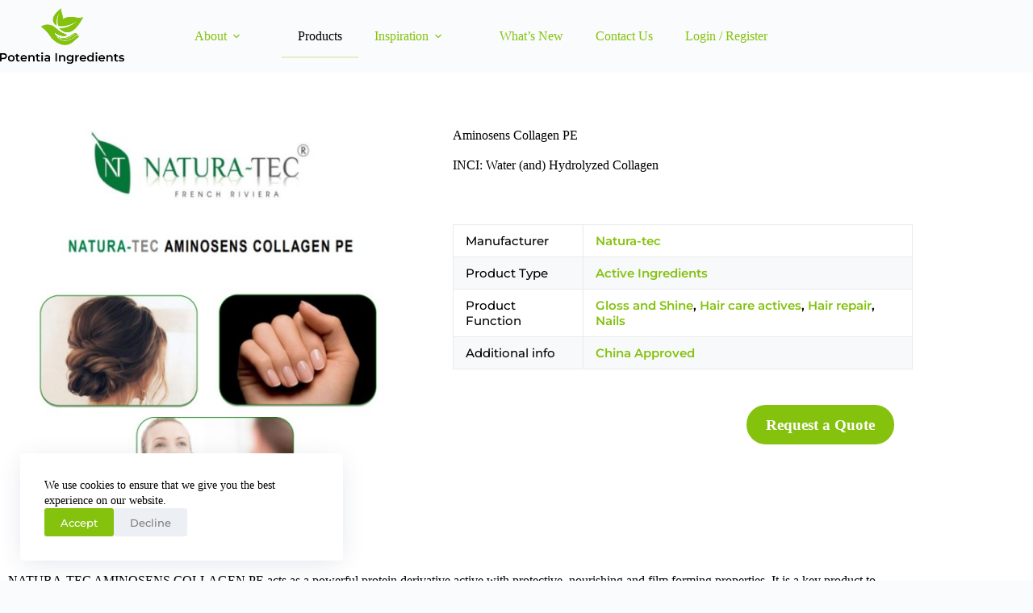

--- FILE ---
content_type: text/html; charset=UTF-8
request_url: https://potentiaingredients.com/product/aminosens-collagen-pe/
body_size: 25838
content:
<!doctype html>
<html dir="ltr" lang="en-US" prefix="og: https://ogp.me/ns#">
<head>
	
	<meta charset="UTF-8">
	<meta name="viewport" content="width=device-width, initial-scale=1, maximum-scale=5, viewport-fit=cover">
	<link rel="profile" href="https://gmpg.org/xfn/11">

	<title>Aminosens Collagen PE | Canada Distributor | Potentia Ingredients</title>

		<!-- All in One SEO 4.9.2 - aioseo.com -->
	<meta name="description" content="INCI: Water (and) Hydrolyzed Collagen | NATURA-TEC AMINOSENS COLLAGEN PE acts as a powerful protein derivative active with protective, nourishing and film forming properties. It is a key product to maintain hair, skin and nails in good condition. Rich source of various amino acids as well as proline, hydroxyproline and glutamic acid. Molecular weight : 5000 - 10000Da USE LEVEL: 0.5-10%" />
	<meta name="robots" content="max-image-preview:large" />
	<meta name="google-site-verification" content="CWT_yKo04zXFrvWmYebx_OgfWXAH39qRVzHpSrk9fa4" />
	<link rel="canonical" href="https://potentiaingredients.com/product/aminosens-collagen-pe/" />
	<meta name="generator" content="All in One SEO (AIOSEO) 4.9.2" />
		<meta property="og:locale" content="en_US" />
		<meta property="og:site_name" content="Potentia Ingredients | Cosmetic Ingredients Supplier Canada" />
		<meta property="og:type" content="article" />
		<meta property="og:title" content="Aminosens Collagen PE | Canada Distributor | Potentia Ingredients" />
		<meta property="og:description" content="INCI: Water (and) Hydrolyzed Collagen | NATURA-TEC AMINOSENS COLLAGEN PE acts as a powerful protein derivative active with protective, nourishing and film forming properties. It is a key product to maintain hair, skin and nails in good condition. Rich source of various amino acids as well as proline, hydroxyproline and glutamic acid. Molecular weight : 5000 - 10000Da USE LEVEL: 0.5-10%" />
		<meta property="og:url" content="https://potentiaingredients.com/product/aminosens-collagen-pe/" />
		<meta property="og:image" content="https://potentiaingredients.com/wp-content/uploads/2021/10/Potentia-Ingredients-logo.png" />
		<meta property="og:image:secure_url" content="https://potentiaingredients.com/wp-content/uploads/2021/10/Potentia-Ingredients-logo.png" />
		<meta property="og:image:width" content="600" />
		<meta property="og:image:height" content="273" />
		<meta property="article:published_time" content="2021-12-15T16:26:00+00:00" />
		<meta property="article:modified_time" content="2025-02-11T15:41:09+00:00" />
		<meta name="twitter:card" content="summary" />
		<meta name="twitter:title" content="Aminosens Collagen PE | Canada Distributor | Potentia Ingredients" />
		<meta name="twitter:description" content="INCI: Water (and) Hydrolyzed Collagen | NATURA-TEC AMINOSENS COLLAGEN PE acts as a powerful protein derivative active with protective, nourishing and film forming properties. It is a key product to maintain hair, skin and nails in good condition. Rich source of various amino acids as well as proline, hydroxyproline and glutamic acid. Molecular weight : 5000 - 10000Da USE LEVEL: 0.5-10%" />
		<meta name="twitter:image" content="https://potentiaingredients.com/wp-content/uploads/2021/10/Potentia-Ingredients-logo.png" />
		<script type="application/ld+json" class="aioseo-schema">
			{"@context":"https:\/\/schema.org","@graph":[{"@type":"BreadcrumbList","@id":"https:\/\/potentiaingredients.com\/product\/aminosens-collagen-pe\/#breadcrumblist","itemListElement":[{"@type":"ListItem","@id":"https:\/\/potentiaingredients.com#listItem","position":1,"name":"Home","item":"https:\/\/potentiaingredients.com","nextItem":{"@type":"ListItem","@id":"https:\/\/potentiaingredients.com\/products\/#listItem","name":"Explore Our Products"}},{"@type":"ListItem","@id":"https:\/\/potentiaingredients.com\/products\/#listItem","position":2,"name":"Explore Our Products","item":"https:\/\/potentiaingredients.com\/products\/","nextItem":{"@type":"ListItem","@id":"https:\/\/potentiaingredients.com\/product-category\/products\/#listItem","name":"Products"},"previousItem":{"@type":"ListItem","@id":"https:\/\/potentiaingredients.com#listItem","name":"Home"}},{"@type":"ListItem","@id":"https:\/\/potentiaingredients.com\/product-category\/products\/#listItem","position":3,"name":"Products","item":"https:\/\/potentiaingredients.com\/product-category\/products\/","nextItem":{"@type":"ListItem","@id":"https:\/\/potentiaingredients.com\/product\/aminosens-collagen-pe\/#listItem","name":"Aminosens Collagen PE"},"previousItem":{"@type":"ListItem","@id":"https:\/\/potentiaingredients.com\/products\/#listItem","name":"Explore Our Products"}},{"@type":"ListItem","@id":"https:\/\/potentiaingredients.com\/product\/aminosens-collagen-pe\/#listItem","position":4,"name":"Aminosens Collagen PE","previousItem":{"@type":"ListItem","@id":"https:\/\/potentiaingredients.com\/product-category\/products\/#listItem","name":"Products"}}]},{"@type":"ItemPage","@id":"https:\/\/potentiaingredients.com\/product\/aminosens-collagen-pe\/#itempage","url":"https:\/\/potentiaingredients.com\/product\/aminosens-collagen-pe\/","name":"Aminosens Collagen PE | Canada Distributor | Potentia Ingredients","description":"INCI: Water (and) Hydrolyzed Collagen | NATURA-TEC AMINOSENS COLLAGEN PE acts as a powerful protein derivative active with protective, nourishing and film forming properties. It is a key product to maintain hair, skin and nails in good condition. Rich source of various amino acids as well as proline, hydroxyproline and glutamic acid. Molecular weight : 5000 - 10000Da USE LEVEL: 0.5-10%","inLanguage":"en-US","isPartOf":{"@id":"https:\/\/potentiaingredients.com\/#website"},"breadcrumb":{"@id":"https:\/\/potentiaingredients.com\/product\/aminosens-collagen-pe\/#breadcrumblist"},"image":{"@type":"ImageObject","url":"https:\/\/potentiaingredients.com\/wp-content\/uploads\/2021\/12\/Aminosens-Collagen-PE.jpg","@id":"https:\/\/potentiaingredients.com\/product\/aminosens-collagen-pe\/#mainImage","width":600,"height":600},"primaryImageOfPage":{"@id":"https:\/\/potentiaingredients.com\/product\/aminosens-collagen-pe\/#mainImage"},"datePublished":"2021-12-15T11:26:00-05:00","dateModified":"2025-02-11T10:41:09-05:00"},{"@type":"Organization","@id":"https:\/\/potentiaingredients.com\/#organization","name":"Potentia Ingredients","description":"Cosmetic Ingredients Supplier Canada","url":"https:\/\/potentiaingredients.com\/","telephone":"+15144182180","logo":{"@type":"ImageObject","url":"https:\/\/potentiaingredients.com\/wp-content\/uploads\/2021\/10\/Potentia-Ingredients-logo.png","@id":"https:\/\/potentiaingredients.com\/product\/aminosens-collagen-pe\/#organizationLogo","width":600,"height":273},"image":{"@id":"https:\/\/potentiaingredients.com\/product\/aminosens-collagen-pe\/#organizationLogo"},"sameAs":["https:\/\/www.instagram.com\/potentiaingredients\/","https:\/\/www.linkedin.com\/company\/potentia-ingredients\/"]},{"@type":"WebSite","@id":"https:\/\/potentiaingredients.com\/#website","url":"https:\/\/potentiaingredients.com\/","name":"Potentia Ingredients","description":"Cosmetic Ingredients Supplier Canada","inLanguage":"en-US","publisher":{"@id":"https:\/\/potentiaingredients.com\/#organization"}}]}
		</script>
		<!-- All in One SEO -->

<link rel='dns-prefetch' href='//www.google.com' />
<link rel='dns-prefetch' href='//fonts.googleapis.com' />
<link rel="alternate" type="application/rss+xml" title="Potentia Ingredients &raquo; Feed" href="https://potentiaingredients.com/feed/" />
<link rel="alternate" type="application/rss+xml" title="Potentia Ingredients &raquo; Comments Feed" href="https://potentiaingredients.com/comments/feed/" />
<link rel="alternate" title="oEmbed (JSON)" type="application/json+oembed" href="https://potentiaingredients.com/wp-json/oembed/1.0/embed?url=https%3A%2F%2Fpotentiaingredients.com%2Fproduct%2Faminosens-collagen-pe%2F" />
<link rel="alternate" title="oEmbed (XML)" type="text/xml+oembed" href="https://potentiaingredients.com/wp-json/oembed/1.0/embed?url=https%3A%2F%2Fpotentiaingredients.com%2Fproduct%2Faminosens-collagen-pe%2F&#038;format=xml" />
<style id='wp-img-auto-sizes-contain-inline-css'>
img:is([sizes=auto i],[sizes^="auto," i]){contain-intrinsic-size:3000px 1500px}
/*# sourceURL=wp-img-auto-sizes-contain-inline-css */
</style>
<link rel='stylesheet' id='blocksy-dynamic-global-css' href='https://potentiaingredients.com/wp-content/uploads/blocksy/css/global.css?ver=96996' media='all' />
<link rel='stylesheet' id='wp-block-library-css' href='https://potentiaingredients.com/wp-includes/css/dist/block-library/style.min.css?ver=6.9' media='all' />
<link rel='stylesheet' id='aioseo/css/src/vue/standalone/blocks/table-of-contents/global.scss-css' href='https://potentiaingredients.com/wp-content/plugins/all-in-one-seo-pack/dist/Lite/assets/css/table-of-contents/global.e90f6d47.css?ver=4.9.2' media='all' />
<link rel='stylesheet' id='ion.range-slider-css' href='https://potentiaingredients.com/wp-content/plugins/yith-woocommerce-ajax-product-filter-premium/assets/css/ion.range-slider.css?ver=2.3.1' media='all' />
<link rel='stylesheet' id='yith-wcan-shortcodes-css' href='https://potentiaingredients.com/wp-content/plugins/yith-woocommerce-ajax-product-filter-premium/assets/css/shortcodes.css?ver=5.15.1' media='all' />
<style id='yith-wcan-shortcodes-inline-css'>
:root{
	--yith-wcan-filters_colors_titles: rgb(0,0,0);
	--yith-wcan-filters_colors_background: rgb(255,255,255);
	--yith-wcan-filters_colors_accent: rgb(132,194,14);
	--yith-wcan-filters_colors_accent_r: 132;
	--yith-wcan-filters_colors_accent_g: 194;
	--yith-wcan-filters_colors_accent_b: 14;
	--yith-wcan-color_swatches_border_radius: 100%;
	--yith-wcan-color_swatches_size: 30px;
	--yith-wcan-labels_style_background: rgb(255,255,255);
	--yith-wcan-labels_style_background_hover: rgb(132,194,14);
	--yith-wcan-labels_style_background_active: rgb(132,194,14);
	--yith-wcan-labels_style_text: rgb(255,255,255);
	--yith-wcan-labels_style_text_hover: #FFFFFF;
	--yith-wcan-labels_style_text_active: rgb(255,255,255);
	--yith-wcan-anchors_style_text: rgb(0,0,0);
	--yith-wcan-anchors_style_text_hover: rgb(132,194,14);
	--yith-wcan-anchors_style_text_active: rgb(132,194,14);
}
/*# sourceURL=yith-wcan-shortcodes-inline-css */
</style>
<style id='global-styles-inline-css'>
:root{--wp--preset--aspect-ratio--square: 1;--wp--preset--aspect-ratio--4-3: 4/3;--wp--preset--aspect-ratio--3-4: 3/4;--wp--preset--aspect-ratio--3-2: 3/2;--wp--preset--aspect-ratio--2-3: 2/3;--wp--preset--aspect-ratio--16-9: 16/9;--wp--preset--aspect-ratio--9-16: 9/16;--wp--preset--color--black: #000000;--wp--preset--color--cyan-bluish-gray: #abb8c3;--wp--preset--color--white: #ffffff;--wp--preset--color--pale-pink: #f78da7;--wp--preset--color--vivid-red: #cf2e2e;--wp--preset--color--luminous-vivid-orange: #ff6900;--wp--preset--color--luminous-vivid-amber: #fcb900;--wp--preset--color--light-green-cyan: #7bdcb5;--wp--preset--color--vivid-green-cyan: #00d084;--wp--preset--color--pale-cyan-blue: #8ed1fc;--wp--preset--color--vivid-cyan-blue: #0693e3;--wp--preset--color--vivid-purple: #9b51e0;--wp--preset--color--palette-color-1: var(--theme-palette-color-1, #84c20e);--wp--preset--color--palette-color-2: var(--theme-palette-color-2, #000000);--wp--preset--color--palette-color-3: var(--theme-palette-color-3, #7c7d7d);--wp--preset--color--palette-color-4: var(--theme-palette-color-4, #000000);--wp--preset--color--palette-color-5: var(--theme-palette-color-5, #ebebeb);--wp--preset--color--palette-color-6: var(--theme-palette-color-6, #f2f5f7);--wp--preset--color--palette-color-7: var(--theme-palette-color-7, #FAFBFC);--wp--preset--color--palette-color-8: var(--theme-palette-color-8, #ffffff);--wp--preset--gradient--vivid-cyan-blue-to-vivid-purple: linear-gradient(135deg,rgb(6,147,227) 0%,rgb(155,81,224) 100%);--wp--preset--gradient--light-green-cyan-to-vivid-green-cyan: linear-gradient(135deg,rgb(122,220,180) 0%,rgb(0,208,130) 100%);--wp--preset--gradient--luminous-vivid-amber-to-luminous-vivid-orange: linear-gradient(135deg,rgb(252,185,0) 0%,rgb(255,105,0) 100%);--wp--preset--gradient--luminous-vivid-orange-to-vivid-red: linear-gradient(135deg,rgb(255,105,0) 0%,rgb(207,46,46) 100%);--wp--preset--gradient--very-light-gray-to-cyan-bluish-gray: linear-gradient(135deg,rgb(238,238,238) 0%,rgb(169,184,195) 100%);--wp--preset--gradient--cool-to-warm-spectrum: linear-gradient(135deg,rgb(74,234,220) 0%,rgb(151,120,209) 20%,rgb(207,42,186) 40%,rgb(238,44,130) 60%,rgb(251,105,98) 80%,rgb(254,248,76) 100%);--wp--preset--gradient--blush-light-purple: linear-gradient(135deg,rgb(255,206,236) 0%,rgb(152,150,240) 100%);--wp--preset--gradient--blush-bordeaux: linear-gradient(135deg,rgb(254,205,165) 0%,rgb(254,45,45) 50%,rgb(107,0,62) 100%);--wp--preset--gradient--luminous-dusk: linear-gradient(135deg,rgb(255,203,112) 0%,rgb(199,81,192) 50%,rgb(65,88,208) 100%);--wp--preset--gradient--pale-ocean: linear-gradient(135deg,rgb(255,245,203) 0%,rgb(182,227,212) 50%,rgb(51,167,181) 100%);--wp--preset--gradient--electric-grass: linear-gradient(135deg,rgb(202,248,128) 0%,rgb(113,206,126) 100%);--wp--preset--gradient--midnight: linear-gradient(135deg,rgb(2,3,129) 0%,rgb(40,116,252) 100%);--wp--preset--gradient--juicy-peach: linear-gradient(to right, #ffecd2 0%, #fcb69f 100%);--wp--preset--gradient--young-passion: linear-gradient(to right, #ff8177 0%, #ff867a 0%, #ff8c7f 21%, #f99185 52%, #cf556c 78%, #b12a5b 100%);--wp--preset--gradient--true-sunset: linear-gradient(to right, #fa709a 0%, #fee140 100%);--wp--preset--gradient--morpheus-den: linear-gradient(to top, #30cfd0 0%, #330867 100%);--wp--preset--gradient--plum-plate: linear-gradient(135deg, #667eea 0%, #764ba2 100%);--wp--preset--gradient--aqua-splash: linear-gradient(15deg, #13547a 0%, #80d0c7 100%);--wp--preset--gradient--love-kiss: linear-gradient(to top, #ff0844 0%, #ffb199 100%);--wp--preset--gradient--new-retrowave: linear-gradient(to top, #3b41c5 0%, #a981bb 49%, #ffc8a9 100%);--wp--preset--gradient--plum-bath: linear-gradient(to top, #cc208e 0%, #6713d2 100%);--wp--preset--gradient--high-flight: linear-gradient(to right, #0acffe 0%, #495aff 100%);--wp--preset--gradient--teen-party: linear-gradient(-225deg, #FF057C 0%, #8D0B93 50%, #321575 100%);--wp--preset--gradient--fabled-sunset: linear-gradient(-225deg, #231557 0%, #44107A 29%, #FF1361 67%, #FFF800 100%);--wp--preset--gradient--arielle-smile: radial-gradient(circle 248px at center, #16d9e3 0%, #30c7ec 47%, #46aef7 100%);--wp--preset--gradient--itmeo-branding: linear-gradient(180deg, #2af598 0%, #009efd 100%);--wp--preset--gradient--deep-blue: linear-gradient(to right, #6a11cb 0%, #2575fc 100%);--wp--preset--gradient--strong-bliss: linear-gradient(to right, #f78ca0 0%, #f9748f 19%, #fd868c 60%, #fe9a8b 100%);--wp--preset--gradient--sweet-period: linear-gradient(to top, #3f51b1 0%, #5a55ae 13%, #7b5fac 25%, #8f6aae 38%, #a86aa4 50%, #cc6b8e 62%, #f18271 75%, #f3a469 87%, #f7c978 100%);--wp--preset--gradient--purple-division: linear-gradient(to top, #7028e4 0%, #e5b2ca 100%);--wp--preset--gradient--cold-evening: linear-gradient(to top, #0c3483 0%, #a2b6df 100%, #6b8cce 100%, #a2b6df 100%);--wp--preset--gradient--mountain-rock: linear-gradient(to right, #868f96 0%, #596164 100%);--wp--preset--gradient--desert-hump: linear-gradient(to top, #c79081 0%, #dfa579 100%);--wp--preset--gradient--ethernal-constance: linear-gradient(to top, #09203f 0%, #537895 100%);--wp--preset--gradient--happy-memories: linear-gradient(-60deg, #ff5858 0%, #f09819 100%);--wp--preset--gradient--grown-early: linear-gradient(to top, #0ba360 0%, #3cba92 100%);--wp--preset--gradient--morning-salad: linear-gradient(-225deg, #B7F8DB 0%, #50A7C2 100%);--wp--preset--gradient--night-call: linear-gradient(-225deg, #AC32E4 0%, #7918F2 48%, #4801FF 100%);--wp--preset--gradient--mind-crawl: linear-gradient(-225deg, #473B7B 0%, #3584A7 51%, #30D2BE 100%);--wp--preset--gradient--angel-care: linear-gradient(-225deg, #FFE29F 0%, #FFA99F 48%, #FF719A 100%);--wp--preset--gradient--juicy-cake: linear-gradient(to top, #e14fad 0%, #f9d423 100%);--wp--preset--gradient--rich-metal: linear-gradient(to right, #d7d2cc 0%, #304352 100%);--wp--preset--gradient--mole-hall: linear-gradient(-20deg, #616161 0%, #9bc5c3 100%);--wp--preset--gradient--cloudy-knoxville: linear-gradient(120deg, #fdfbfb 0%, #ebedee 100%);--wp--preset--gradient--soft-grass: linear-gradient(to top, #c1dfc4 0%, #deecdd 100%);--wp--preset--gradient--saint-petersburg: linear-gradient(135deg, #f5f7fa 0%, #c3cfe2 100%);--wp--preset--gradient--everlasting-sky: linear-gradient(135deg, #fdfcfb 0%, #e2d1c3 100%);--wp--preset--gradient--kind-steel: linear-gradient(-20deg, #e9defa 0%, #fbfcdb 100%);--wp--preset--gradient--over-sun: linear-gradient(60deg, #abecd6 0%, #fbed96 100%);--wp--preset--gradient--premium-white: linear-gradient(to top, #d5d4d0 0%, #d5d4d0 1%, #eeeeec 31%, #efeeec 75%, #e9e9e7 100%);--wp--preset--gradient--clean-mirror: linear-gradient(45deg, #93a5cf 0%, #e4efe9 100%);--wp--preset--gradient--wild-apple: linear-gradient(to top, #d299c2 0%, #fef9d7 100%);--wp--preset--gradient--snow-again: linear-gradient(to top, #e6e9f0 0%, #eef1f5 100%);--wp--preset--gradient--confident-cloud: linear-gradient(to top, #dad4ec 0%, #dad4ec 1%, #f3e7e9 100%);--wp--preset--gradient--glass-water: linear-gradient(to top, #dfe9f3 0%, white 100%);--wp--preset--gradient--perfect-white: linear-gradient(-225deg, #E3FDF5 0%, #FFE6FA 100%);--wp--preset--font-size--small: 13px;--wp--preset--font-size--medium: 20px;--wp--preset--font-size--large: clamp(22px, 1.375rem + ((1vw - 3.2px) * 0.625), 30px);--wp--preset--font-size--x-large: clamp(30px, 1.875rem + ((1vw - 3.2px) * 1.563), 50px);--wp--preset--font-size--xx-large: clamp(45px, 2.813rem + ((1vw - 3.2px) * 2.734), 80px);--wp--preset--spacing--20: 0.44rem;--wp--preset--spacing--30: 0.67rem;--wp--preset--spacing--40: 1rem;--wp--preset--spacing--50: 1.5rem;--wp--preset--spacing--60: 2.25rem;--wp--preset--spacing--70: 3.38rem;--wp--preset--spacing--80: 5.06rem;--wp--preset--shadow--natural: 6px 6px 9px rgba(0, 0, 0, 0.2);--wp--preset--shadow--deep: 12px 12px 50px rgba(0, 0, 0, 0.4);--wp--preset--shadow--sharp: 6px 6px 0px rgba(0, 0, 0, 0.2);--wp--preset--shadow--outlined: 6px 6px 0px -3px rgb(255, 255, 255), 6px 6px rgb(0, 0, 0);--wp--preset--shadow--crisp: 6px 6px 0px rgb(0, 0, 0);}:root { --wp--style--global--content-size: var(--theme-block-max-width);--wp--style--global--wide-size: var(--theme-block-wide-max-width); }:where(body) { margin: 0; }.wp-site-blocks > .alignleft { float: left; margin-right: 2em; }.wp-site-blocks > .alignright { float: right; margin-left: 2em; }.wp-site-blocks > .aligncenter { justify-content: center; margin-left: auto; margin-right: auto; }:where(.wp-site-blocks) > * { margin-block-start: var(--theme-content-spacing); margin-block-end: 0; }:where(.wp-site-blocks) > :first-child { margin-block-start: 0; }:where(.wp-site-blocks) > :last-child { margin-block-end: 0; }:root { --wp--style--block-gap: var(--theme-content-spacing); }:root :where(.is-layout-flow) > :first-child{margin-block-start: 0;}:root :where(.is-layout-flow) > :last-child{margin-block-end: 0;}:root :where(.is-layout-flow) > *{margin-block-start: var(--theme-content-spacing);margin-block-end: 0;}:root :where(.is-layout-constrained) > :first-child{margin-block-start: 0;}:root :where(.is-layout-constrained) > :last-child{margin-block-end: 0;}:root :where(.is-layout-constrained) > *{margin-block-start: var(--theme-content-spacing);margin-block-end: 0;}:root :where(.is-layout-flex){gap: var(--theme-content-spacing);}:root :where(.is-layout-grid){gap: var(--theme-content-spacing);}.is-layout-flow > .alignleft{float: left;margin-inline-start: 0;margin-inline-end: 2em;}.is-layout-flow > .alignright{float: right;margin-inline-start: 2em;margin-inline-end: 0;}.is-layout-flow > .aligncenter{margin-left: auto !important;margin-right: auto !important;}.is-layout-constrained > .alignleft{float: left;margin-inline-start: 0;margin-inline-end: 2em;}.is-layout-constrained > .alignright{float: right;margin-inline-start: 2em;margin-inline-end: 0;}.is-layout-constrained > .aligncenter{margin-left: auto !important;margin-right: auto !important;}.is-layout-constrained > :where(:not(.alignleft):not(.alignright):not(.alignfull)){max-width: var(--wp--style--global--content-size);margin-left: auto !important;margin-right: auto !important;}.is-layout-constrained > .alignwide{max-width: var(--wp--style--global--wide-size);}body .is-layout-flex{display: flex;}.is-layout-flex{flex-wrap: wrap;align-items: center;}.is-layout-flex > :is(*, div){margin: 0;}body .is-layout-grid{display: grid;}.is-layout-grid > :is(*, div){margin: 0;}body{padding-top: 0px;padding-right: 0px;padding-bottom: 0px;padding-left: 0px;}:root :where(.wp-element-button, .wp-block-button__link){font-style: inherit;font-weight: inherit;letter-spacing: inherit;text-transform: inherit;}.has-black-color{color: var(--wp--preset--color--black) !important;}.has-cyan-bluish-gray-color{color: var(--wp--preset--color--cyan-bluish-gray) !important;}.has-white-color{color: var(--wp--preset--color--white) !important;}.has-pale-pink-color{color: var(--wp--preset--color--pale-pink) !important;}.has-vivid-red-color{color: var(--wp--preset--color--vivid-red) !important;}.has-luminous-vivid-orange-color{color: var(--wp--preset--color--luminous-vivid-orange) !important;}.has-luminous-vivid-amber-color{color: var(--wp--preset--color--luminous-vivid-amber) !important;}.has-light-green-cyan-color{color: var(--wp--preset--color--light-green-cyan) !important;}.has-vivid-green-cyan-color{color: var(--wp--preset--color--vivid-green-cyan) !important;}.has-pale-cyan-blue-color{color: var(--wp--preset--color--pale-cyan-blue) !important;}.has-vivid-cyan-blue-color{color: var(--wp--preset--color--vivid-cyan-blue) !important;}.has-vivid-purple-color{color: var(--wp--preset--color--vivid-purple) !important;}.has-palette-color-1-color{color: var(--wp--preset--color--palette-color-1) !important;}.has-palette-color-2-color{color: var(--wp--preset--color--palette-color-2) !important;}.has-palette-color-3-color{color: var(--wp--preset--color--palette-color-3) !important;}.has-palette-color-4-color{color: var(--wp--preset--color--palette-color-4) !important;}.has-palette-color-5-color{color: var(--wp--preset--color--palette-color-5) !important;}.has-palette-color-6-color{color: var(--wp--preset--color--palette-color-6) !important;}.has-palette-color-7-color{color: var(--wp--preset--color--palette-color-7) !important;}.has-palette-color-8-color{color: var(--wp--preset--color--palette-color-8) !important;}.has-black-background-color{background-color: var(--wp--preset--color--black) !important;}.has-cyan-bluish-gray-background-color{background-color: var(--wp--preset--color--cyan-bluish-gray) !important;}.has-white-background-color{background-color: var(--wp--preset--color--white) !important;}.has-pale-pink-background-color{background-color: var(--wp--preset--color--pale-pink) !important;}.has-vivid-red-background-color{background-color: var(--wp--preset--color--vivid-red) !important;}.has-luminous-vivid-orange-background-color{background-color: var(--wp--preset--color--luminous-vivid-orange) !important;}.has-luminous-vivid-amber-background-color{background-color: var(--wp--preset--color--luminous-vivid-amber) !important;}.has-light-green-cyan-background-color{background-color: var(--wp--preset--color--light-green-cyan) !important;}.has-vivid-green-cyan-background-color{background-color: var(--wp--preset--color--vivid-green-cyan) !important;}.has-pale-cyan-blue-background-color{background-color: var(--wp--preset--color--pale-cyan-blue) !important;}.has-vivid-cyan-blue-background-color{background-color: var(--wp--preset--color--vivid-cyan-blue) !important;}.has-vivid-purple-background-color{background-color: var(--wp--preset--color--vivid-purple) !important;}.has-palette-color-1-background-color{background-color: var(--wp--preset--color--palette-color-1) !important;}.has-palette-color-2-background-color{background-color: var(--wp--preset--color--palette-color-2) !important;}.has-palette-color-3-background-color{background-color: var(--wp--preset--color--palette-color-3) !important;}.has-palette-color-4-background-color{background-color: var(--wp--preset--color--palette-color-4) !important;}.has-palette-color-5-background-color{background-color: var(--wp--preset--color--palette-color-5) !important;}.has-palette-color-6-background-color{background-color: var(--wp--preset--color--palette-color-6) !important;}.has-palette-color-7-background-color{background-color: var(--wp--preset--color--palette-color-7) !important;}.has-palette-color-8-background-color{background-color: var(--wp--preset--color--palette-color-8) !important;}.has-black-border-color{border-color: var(--wp--preset--color--black) !important;}.has-cyan-bluish-gray-border-color{border-color: var(--wp--preset--color--cyan-bluish-gray) !important;}.has-white-border-color{border-color: var(--wp--preset--color--white) !important;}.has-pale-pink-border-color{border-color: var(--wp--preset--color--pale-pink) !important;}.has-vivid-red-border-color{border-color: var(--wp--preset--color--vivid-red) !important;}.has-luminous-vivid-orange-border-color{border-color: var(--wp--preset--color--luminous-vivid-orange) !important;}.has-luminous-vivid-amber-border-color{border-color: var(--wp--preset--color--luminous-vivid-amber) !important;}.has-light-green-cyan-border-color{border-color: var(--wp--preset--color--light-green-cyan) !important;}.has-vivid-green-cyan-border-color{border-color: var(--wp--preset--color--vivid-green-cyan) !important;}.has-pale-cyan-blue-border-color{border-color: var(--wp--preset--color--pale-cyan-blue) !important;}.has-vivid-cyan-blue-border-color{border-color: var(--wp--preset--color--vivid-cyan-blue) !important;}.has-vivid-purple-border-color{border-color: var(--wp--preset--color--vivid-purple) !important;}.has-palette-color-1-border-color{border-color: var(--wp--preset--color--palette-color-1) !important;}.has-palette-color-2-border-color{border-color: var(--wp--preset--color--palette-color-2) !important;}.has-palette-color-3-border-color{border-color: var(--wp--preset--color--palette-color-3) !important;}.has-palette-color-4-border-color{border-color: var(--wp--preset--color--palette-color-4) !important;}.has-palette-color-5-border-color{border-color: var(--wp--preset--color--palette-color-5) !important;}.has-palette-color-6-border-color{border-color: var(--wp--preset--color--palette-color-6) !important;}.has-palette-color-7-border-color{border-color: var(--wp--preset--color--palette-color-7) !important;}.has-palette-color-8-border-color{border-color: var(--wp--preset--color--palette-color-8) !important;}.has-vivid-cyan-blue-to-vivid-purple-gradient-background{background: var(--wp--preset--gradient--vivid-cyan-blue-to-vivid-purple) !important;}.has-light-green-cyan-to-vivid-green-cyan-gradient-background{background: var(--wp--preset--gradient--light-green-cyan-to-vivid-green-cyan) !important;}.has-luminous-vivid-amber-to-luminous-vivid-orange-gradient-background{background: var(--wp--preset--gradient--luminous-vivid-amber-to-luminous-vivid-orange) !important;}.has-luminous-vivid-orange-to-vivid-red-gradient-background{background: var(--wp--preset--gradient--luminous-vivid-orange-to-vivid-red) !important;}.has-very-light-gray-to-cyan-bluish-gray-gradient-background{background: var(--wp--preset--gradient--very-light-gray-to-cyan-bluish-gray) !important;}.has-cool-to-warm-spectrum-gradient-background{background: var(--wp--preset--gradient--cool-to-warm-spectrum) !important;}.has-blush-light-purple-gradient-background{background: var(--wp--preset--gradient--blush-light-purple) !important;}.has-blush-bordeaux-gradient-background{background: var(--wp--preset--gradient--blush-bordeaux) !important;}.has-luminous-dusk-gradient-background{background: var(--wp--preset--gradient--luminous-dusk) !important;}.has-pale-ocean-gradient-background{background: var(--wp--preset--gradient--pale-ocean) !important;}.has-electric-grass-gradient-background{background: var(--wp--preset--gradient--electric-grass) !important;}.has-midnight-gradient-background{background: var(--wp--preset--gradient--midnight) !important;}.has-juicy-peach-gradient-background{background: var(--wp--preset--gradient--juicy-peach) !important;}.has-young-passion-gradient-background{background: var(--wp--preset--gradient--young-passion) !important;}.has-true-sunset-gradient-background{background: var(--wp--preset--gradient--true-sunset) !important;}.has-morpheus-den-gradient-background{background: var(--wp--preset--gradient--morpheus-den) !important;}.has-plum-plate-gradient-background{background: var(--wp--preset--gradient--plum-plate) !important;}.has-aqua-splash-gradient-background{background: var(--wp--preset--gradient--aqua-splash) !important;}.has-love-kiss-gradient-background{background: var(--wp--preset--gradient--love-kiss) !important;}.has-new-retrowave-gradient-background{background: var(--wp--preset--gradient--new-retrowave) !important;}.has-plum-bath-gradient-background{background: var(--wp--preset--gradient--plum-bath) !important;}.has-high-flight-gradient-background{background: var(--wp--preset--gradient--high-flight) !important;}.has-teen-party-gradient-background{background: var(--wp--preset--gradient--teen-party) !important;}.has-fabled-sunset-gradient-background{background: var(--wp--preset--gradient--fabled-sunset) !important;}.has-arielle-smile-gradient-background{background: var(--wp--preset--gradient--arielle-smile) !important;}.has-itmeo-branding-gradient-background{background: var(--wp--preset--gradient--itmeo-branding) !important;}.has-deep-blue-gradient-background{background: var(--wp--preset--gradient--deep-blue) !important;}.has-strong-bliss-gradient-background{background: var(--wp--preset--gradient--strong-bliss) !important;}.has-sweet-period-gradient-background{background: var(--wp--preset--gradient--sweet-period) !important;}.has-purple-division-gradient-background{background: var(--wp--preset--gradient--purple-division) !important;}.has-cold-evening-gradient-background{background: var(--wp--preset--gradient--cold-evening) !important;}.has-mountain-rock-gradient-background{background: var(--wp--preset--gradient--mountain-rock) !important;}.has-desert-hump-gradient-background{background: var(--wp--preset--gradient--desert-hump) !important;}.has-ethernal-constance-gradient-background{background: var(--wp--preset--gradient--ethernal-constance) !important;}.has-happy-memories-gradient-background{background: var(--wp--preset--gradient--happy-memories) !important;}.has-grown-early-gradient-background{background: var(--wp--preset--gradient--grown-early) !important;}.has-morning-salad-gradient-background{background: var(--wp--preset--gradient--morning-salad) !important;}.has-night-call-gradient-background{background: var(--wp--preset--gradient--night-call) !important;}.has-mind-crawl-gradient-background{background: var(--wp--preset--gradient--mind-crawl) !important;}.has-angel-care-gradient-background{background: var(--wp--preset--gradient--angel-care) !important;}.has-juicy-cake-gradient-background{background: var(--wp--preset--gradient--juicy-cake) !important;}.has-rich-metal-gradient-background{background: var(--wp--preset--gradient--rich-metal) !important;}.has-mole-hall-gradient-background{background: var(--wp--preset--gradient--mole-hall) !important;}.has-cloudy-knoxville-gradient-background{background: var(--wp--preset--gradient--cloudy-knoxville) !important;}.has-soft-grass-gradient-background{background: var(--wp--preset--gradient--soft-grass) !important;}.has-saint-petersburg-gradient-background{background: var(--wp--preset--gradient--saint-petersburg) !important;}.has-everlasting-sky-gradient-background{background: var(--wp--preset--gradient--everlasting-sky) !important;}.has-kind-steel-gradient-background{background: var(--wp--preset--gradient--kind-steel) !important;}.has-over-sun-gradient-background{background: var(--wp--preset--gradient--over-sun) !important;}.has-premium-white-gradient-background{background: var(--wp--preset--gradient--premium-white) !important;}.has-clean-mirror-gradient-background{background: var(--wp--preset--gradient--clean-mirror) !important;}.has-wild-apple-gradient-background{background: var(--wp--preset--gradient--wild-apple) !important;}.has-snow-again-gradient-background{background: var(--wp--preset--gradient--snow-again) !important;}.has-confident-cloud-gradient-background{background: var(--wp--preset--gradient--confident-cloud) !important;}.has-glass-water-gradient-background{background: var(--wp--preset--gradient--glass-water) !important;}.has-perfect-white-gradient-background{background: var(--wp--preset--gradient--perfect-white) !important;}.has-small-font-size{font-size: var(--wp--preset--font-size--small) !important;}.has-medium-font-size{font-size: var(--wp--preset--font-size--medium) !important;}.has-large-font-size{font-size: var(--wp--preset--font-size--large) !important;}.has-x-large-font-size{font-size: var(--wp--preset--font-size--x-large) !important;}.has-xx-large-font-size{font-size: var(--wp--preset--font-size--xx-large) !important;}
:root :where(.wp-block-pullquote){font-size: clamp(0.984em, 0.984rem + ((1vw - 0.2em) * 0.645), 1.5em);line-height: 1.6;}
/*# sourceURL=global-styles-inline-css */
</style>
<link rel='stylesheet' id='smart-search-css' href='https://potentiaingredients.com/wp-content/plugins/smart-woocommerce-search/assets/dist/css/general.css?ver=2.15.0' media='all' />
<style id='smart-search-inline-css'>
.ysm-search-widget-1 .search-field[type="search"]{border-color:#31446f;}.ysm-search-widget-1 .search-field[type="search"]{border-width:2px;}.ysm-search-widget-1 .search-field[type="search"]{color:#000000;}.ysm-search-widget-1 .search-field[type="search"]{background-color:#ffffff;}.ysm-search-widget-1 .smart-search-suggestions .smart-search-post-icon{width:150px;}.ysm-search-widget-1 .smart-search-results{background-color:#fcfcfc;}.ysm-search-widget-1 .smart-search-post-title{color:#000000;}.ysm-search-widget-1 .smart-search-post-excerpt{color:#000000;}.ysm-search-widget-1 .smart-search-view-all{color:#000000;}.ysm-search-widget-1 .smart-search-view-all{background-color:#84c20e;}.ysm-search-widget-2 .search-field[type="search"]{border-color:#31446f;}.ysm-search-widget-2 .search-field[type="search"]{border-width:2px;}.ysm-search-widget-2 .search-field[type="search"]{color:#000000;}.ysm-search-widget-2 .search-field[type="search"]{background-color:#ffffff;}.ysm-search-widget-2 .smart-search-suggestions .smart-search-post-icon{width:150px;}.ysm-search-widget-2 .smart-search-results{background-color:#fcfcfc;}.ysm-search-widget-2 .smart-search-post-title{color:#000000;}.ysm-search-widget-2 .smart-search-post-excerpt{color:#000000;}.ysm-search-widget-2 .smart-search-view-all{color:#000000;}.ysm-search-widget-2 .smart-search-view-all{background-color:#84c20e;}.ysm-search-widget-3 .search-field[type="search"]{border-color:#31446f;}.ysm-search-widget-3 .search-field[type="search"]{border-width:2px;}.ysm-search-widget-3 .search-field[type="search"]{color:#000000;}.ysm-search-widget-3 .search-field[type="search"]{background-color:#ffffff;}.ysm-search-widget-3 .smart-search-suggestions .smart-search-post-icon{width:150px;}.ysm-search-widget-3 .smart-search-results{background-color:#fcfcfc;}.ysm-search-widget-3 .smart-search-post-title{color:#000000;}.ysm-search-widget-3 .smart-search-post-excerpt{color:#000000;}.ysm-search-widget-3 .smart-search-view-all{color:#000000;}.ysm-search-widget-3 .smart-search-view-all{background-color:#84c20e;}.ysm-search-widget-4 .search-field[type="search"]{border-color:#31446f;}.ysm-search-widget-4 .search-field[type="search"]{border-width:2px;}.ysm-search-widget-4 .search-field[type="search"]{color:#000000;}.ysm-search-widget-4 .search-field[type="search"]{background-color:#ffffff;}.ysm-search-widget-4 .smart-search-suggestions .smart-search-post-icon{width:150px;}.ysm-search-widget-4 .smart-search-results{background-color:#fcfcfc;}.ysm-search-widget-4 .smart-search-post-title{color:#000000;}.ysm-search-widget-4 .smart-search-post-excerpt{color:#000000;}.ysm-search-widget-4 .smart-search-view-all{color:#000000;}.ysm-search-widget-4 .smart-search-view-all{background-color:#84c20e;}
/*# sourceURL=smart-search-inline-css */
</style>
<style id='woocommerce-inline-inline-css'>
.woocommerce form .form-row .required { visibility: hidden; }
/*# sourceURL=woocommerce-inline-inline-css */
</style>
<link rel='stylesheet' id='ivory-search-styles-css' href='https://potentiaingredients.com/wp-content/plugins/add-search-to-menu/public/css/ivory-search.min.css?ver=5.5.13' media='all' />
<link rel='stylesheet' id='yith-infs-style-css' href='https://potentiaingredients.com/wp-content/plugins/yith-infinite-scrolling/assets/css/frontend.css?ver=2.4.0' media='all' />
<link rel='stylesheet' id='ct-main-styles-css' href='https://potentiaingredients.com/wp-content/themes/blocksy/static/bundle/main.min.css?ver=2.1.17' media='all' />
<link rel='stylesheet' id='ct-woocommerce-styles-css' href='https://potentiaingredients.com/wp-content/themes/blocksy/static/bundle/woocommerce.min.css?ver=2.1.17' media='all' />
<link rel='stylesheet' id='blocksy-fonts-font-source-google-css' href='https://fonts.googleapis.com/css2?family=Montserrat:wght@400;500;600;700&#038;display=swap' media='all' />
<link rel='stylesheet' id='ct-page-title-styles-css' href='https://potentiaingredients.com/wp-content/themes/blocksy/static/bundle/page-title.min.css?ver=2.1.17' media='all' />
<link rel='stylesheet' id='ct-elementor-styles-css' href='https://potentiaingredients.com/wp-content/themes/blocksy/static/bundle/elementor-frontend.min.css?ver=2.1.17' media='all' />
<link rel='stylesheet' id='ct-elementor-woocommerce-styles-css' href='https://potentiaingredients.com/wp-content/themes/blocksy/static/bundle/elementor-woocommerce-frontend.min.css?ver=2.1.17' media='all' />
<link rel='stylesheet' id='ct-flexy-styles-css' href='https://potentiaingredients.com/wp-content/themes/blocksy/static/bundle/flexy.min.css?ver=2.1.17' media='all' />
<link rel='stylesheet' id='ct-wpforms-styles-css' href='https://potentiaingredients.com/wp-content/themes/blocksy/static/bundle/wpforms.min.css?ver=2.1.17' media='all' />
<link rel='stylesheet' id='elementor-frontend-css' href='https://potentiaingredients.com/wp-content/plugins/elementor/assets/css/frontend.min.css?ver=3.34.0' media='all' />
<link rel='stylesheet' id='widget-woocommerce-product-images-css' href='https://potentiaingredients.com/wp-content/plugins/elementor-pro/assets/css/widget-woocommerce-product-images.min.css?ver=3.32.3' media='all' />
<link rel='stylesheet' id='widget-heading-css' href='https://potentiaingredients.com/wp-content/plugins/elementor/assets/css/widget-heading.min.css?ver=3.34.0' media='all' />
<link rel='stylesheet' id='widget-woocommerce-product-additional-information-css' href='https://potentiaingredients.com/wp-content/plugins/elementor-pro/assets/css/widget-woocommerce-product-additional-information.min.css?ver=3.32.3' media='all' />
<link rel='stylesheet' id='elementor-icons-css' href='https://potentiaingredients.com/wp-content/plugins/elementor/assets/lib/eicons/css/elementor-icons.min.css?ver=5.45.0' media='all' />
<link rel='stylesheet' id='elementor-post-62-css' href='https://potentiaingredients.com/wp-content/uploads/elementor/css/post-62.css?ver=1766942846' media='all' />
<link rel='stylesheet' id='elementor-post-2173-css' href='https://potentiaingredients.com/wp-content/uploads/elementor/css/post-2173.css?ver=1766942909' media='all' />
<link rel='stylesheet' id='wcpa-frontend-css' href='https://potentiaingredients.com/wp-content/plugins/woo-custom-product-addons/assets/css/style_1.css?ver=3.0.19' media='all' />
<link rel='stylesheet' id='elementor-gf-local-montserrat-css' href='http://potentiaingredients.com/wp-content/uploads/elementor/google-fonts/css/montserrat.css?ver=1744985145' media='all' />
<script src="https://potentiaingredients.com/wp-includes/js/jquery/jquery.min.js?ver=3.7.1" id="jquery-core-js"></script>
<script src="https://potentiaingredients.com/wp-includes/js/jquery/jquery-migrate.min.js?ver=3.4.1" id="jquery-migrate-js"></script>
<script src="https://potentiaingredients.com/wp-content/plugins/recaptcha-woo/js/rcfwc.js?ver=1.0" id="rcfwc-js-js" defer data-wp-strategy="defer"></script>
<script src="https://www.google.com/recaptcha/api.js?hl=en_US" id="recaptcha-js" defer data-wp-strategy="defer"></script>
<script src="https://potentiaingredients.com/wp-content/plugins/woocommerce/assets/js/jquery-blockui/jquery.blockUI.min.js?ver=2.7.0-wc.10.4.3" id="wc-jquery-blockui-js" defer data-wp-strategy="defer"></script>
<script id="wc-add-to-cart-js-extra">
var wc_add_to_cart_params = {"ajax_url":"/wp-admin/admin-ajax.php","wc_ajax_url":"/?wc-ajax=%%endpoint%%","i18n_view_cart":"View cart","cart_url":"https://potentiaingredients.com/cart/","is_cart":"","cart_redirect_after_add":"no"};
//# sourceURL=wc-add-to-cart-js-extra
</script>
<script src="https://potentiaingredients.com/wp-content/plugins/woocommerce/assets/js/frontend/add-to-cart.min.js?ver=10.4.3" id="wc-add-to-cart-js" defer data-wp-strategy="defer"></script>
<script src="https://potentiaingredients.com/wp-content/plugins/woocommerce/assets/js/zoom/jquery.zoom.min.js?ver=1.7.21-wc.10.4.3" id="wc-zoom-js" defer data-wp-strategy="defer"></script>
<script src="https://potentiaingredients.com/wp-content/plugins/woocommerce/assets/js/flexslider/jquery.flexslider.min.js?ver=2.7.2-wc.10.4.3" id="wc-flexslider-js" defer data-wp-strategy="defer"></script>
<script id="wc-single-product-js-extra">
var wc_single_product_params = {"i18n_required_rating_text":"Please select a rating","i18n_rating_options":["1 of 5 stars","2 of 5 stars","3 of 5 stars","4 of 5 stars","5 of 5 stars"],"i18n_product_gallery_trigger_text":"View full-screen image gallery","review_rating_required":"yes","flexslider":{"rtl":false,"animation":"slide","smoothHeight":true,"directionNav":false,"controlNav":"thumbnails","slideshow":false,"animationSpeed":500,"animationLoop":false,"allowOneSlide":false},"zoom_enabled":"1","zoom_options":[],"photoswipe_enabled":"","photoswipe_options":{"shareEl":false,"closeOnScroll":false,"history":false,"hideAnimationDuration":0,"showAnimationDuration":0},"flexslider_enabled":"1"};
//# sourceURL=wc-single-product-js-extra
</script>
<script src="https://potentiaingredients.com/wp-content/plugins/woocommerce/assets/js/frontend/single-product.min.js?ver=10.4.3" id="wc-single-product-js" defer data-wp-strategy="defer"></script>
<script src="https://potentiaingredients.com/wp-content/plugins/woocommerce/assets/js/js-cookie/js.cookie.min.js?ver=2.1.4-wc.10.4.3" id="wc-js-cookie-js" defer data-wp-strategy="defer"></script>
<script id="woocommerce-js-extra">
var woocommerce_params = {"ajax_url":"/wp-admin/admin-ajax.php","wc_ajax_url":"/?wc-ajax=%%endpoint%%","i18n_password_show":"Show password","i18n_password_hide":"Hide password"};
//# sourceURL=woocommerce-js-extra
</script>
<script src="https://potentiaingredients.com/wp-content/plugins/woocommerce/assets/js/frontend/woocommerce.min.js?ver=10.4.3" id="woocommerce-js" defer data-wp-strategy="defer"></script>
<link rel="https://api.w.org/" href="https://potentiaingredients.com/wp-json/" /><link rel="alternate" title="JSON" type="application/json" href="https://potentiaingredients.com/wp-json/wp/v2/product/4106" /><link rel="EditURI" type="application/rsd+xml" title="RSD" href="https://potentiaingredients.com/xmlrpc.php?rsd" />
<meta name="generator" content="WordPress 6.9" />
<meta name="generator" content="WooCommerce 10.4.3" />
<link rel='shortlink' href='https://potentiaingredients.com/?p=4106' />
<!-- start Simple Custom CSS and JS -->
<!-- Add HTML code to the header or the footer.

For example, you can use the following code for loading the jQuery library from Google CDN:
<script src="https://ajax.googleapis.com/ajax/libs/jquery/3.6.1/jquery.min.js"></script>

or the following one for loading the Bootstrap library from jsDelivr:
<link href="https://cdn.jsdelivr.net/npm/bootstrap@5.2.3/dist/css/bootstrap.min.css" rel="stylesheet" integrity="sha384-rbsA2VBKQhggwzxH7pPCaAqO46MgnOM80zW1RWuH61DGLwZJEdK2Kadq2F9CUG65" crossorigin="anonymous">

-- End of the comment --> 

<script src="https://cdn.pagesense.io/js/potentiaingredientsinc/393decaf76c348759fc025ad87717bae.js"></script><!-- end Simple Custom CSS and JS -->
<noscript><link rel='stylesheet' href='https://potentiaingredients.com/wp-content/themes/blocksy/static/bundle/no-scripts.min.css' type='text/css'></noscript>
	<noscript><style>.woocommerce-product-gallery{ opacity: 1 !important; }</style></noscript>
	<meta name="generator" content="Elementor 3.34.0; features: additional_custom_breakpoints; settings: css_print_method-external, google_font-enabled, font_display-auto">
			<style>
				.e-con.e-parent:nth-of-type(n+4):not(.e-lazyloaded):not(.e-no-lazyload),
				.e-con.e-parent:nth-of-type(n+4):not(.e-lazyloaded):not(.e-no-lazyload) * {
					background-image: none !important;
				}
				@media screen and (max-height: 1024px) {
					.e-con.e-parent:nth-of-type(n+3):not(.e-lazyloaded):not(.e-no-lazyload),
					.e-con.e-parent:nth-of-type(n+3):not(.e-lazyloaded):not(.e-no-lazyload) * {
						background-image: none !important;
					}
				}
				@media screen and (max-height: 640px) {
					.e-con.e-parent:nth-of-type(n+2):not(.e-lazyloaded):not(.e-no-lazyload),
					.e-con.e-parent:nth-of-type(n+2):not(.e-lazyloaded):not(.e-no-lazyload) * {
						background-image: none !important;
					}
				}
			</style>
			<style>:root{  --wcpaSectionTitleSize:14px;   --wcpaLabelSize:14px;   --wcpaDescSize:13px;   --wcpaErrorSize:13px;   --wcpaLabelWeight:normal;   --wcpaDescWeight:normal;   --wcpaBorderWidth:1px;   --wcpaBorderRadius:6px;   --wcpaInputHeight:45px;   --wcpaCheckLabelSize:14px;   --wcpaCheckBorderWidth:1px;   --wcpaCheckWidth:20px;   --wcpaCheckHeight:20px;   --wcpaCheckBorderRadius:4px;   --wcpaCheckButtonRadius:5px;   --wcpaCheckButtonBorder:2px; }:root{  --wcpaButtonColor:#3340d3;   --wcpaLabelColor:#424242;   --wcpaDescColor:#797979;   --wcpaBorderColor:#c6d0e9;   --wcpaBorderColorFocus:#3561f3;   --wcpaInputBgColor:#FFFFFF;   --wcpaInputColor:#5d5d5d;   --wcpaCheckLabelColor:#4a4a4a;   --wcpaCheckBgColor:#3340d3;   --wcpaCheckBorderColor:#B9CBE3;   --wcpaCheckTickColor:#ffffff;   --wcpaRadioBgColor:#3340d3;   --wcpaRadioBorderColor:#B9CBE3;   --wcpaRadioTickColor:#ffffff;   --wcpaButtonTextColor:#ffffff;   --wcpaErrorColor:#F55050; }:root{}</style><link rel="icon" href="https://potentiaingredients.com/wp-content/uploads/2022/03/cropped-Potentia-Logo-32x32.jpg" sizes="32x32" />
<link rel="icon" href="https://potentiaingredients.com/wp-content/uploads/2022/03/cropped-Potentia-Logo-192x192.jpg" sizes="192x192" />
<link rel="apple-touch-icon" href="https://potentiaingredients.com/wp-content/uploads/2022/03/cropped-Potentia-Logo-180x180.jpg" />
<meta name="msapplication-TileImage" content="https://potentiaingredients.com/wp-content/uploads/2022/03/cropped-Potentia-Logo-270x270.jpg" />
		<style id="wp-custom-css">
			.woocommerce_sidebar a {font-size: 12px;}		</style>
		<style type="text/css" media="screen">.is-menu path.search-icon-path { fill: #84c20e;}body .popup-search-close:after, body .search-close:after { border-color: #84c20e;}body .popup-search-close:before, body .search-close:before { border-color: #84c20e;}</style>			<style type="text/css">
						#is-ajax-search-result-2909 a,
                #is-ajax-search-details-2909 a:not(.button) {
					color: #84c20e !important;
				}
                #is-ajax-search-details-2909 .is-ajax-woocommerce-actions a.button {
                	background-color: #84c20e !important;
                }
                        			.is-form-id-2909 .is-search-submit:focus,
			.is-form-id-2909 .is-search-submit:hover,
			.is-form-id-2909 .is-search-submit,
            .is-form-id-2909 .is-search-icon {
			color: #ffffff !important;            background-color: #b31e1e !important;            			}
                        	.is-form-id-2909 .is-search-submit path {
					fill: #ffffff !important;            	}
            			.is-form-style-1.is-form-id-2909 .is-search-input:focus,
			.is-form-style-1.is-form-id-2909 .is-search-input:hover,
			.is-form-style-1.is-form-id-2909 .is-search-input,
			.is-form-style-2.is-form-id-2909 .is-search-input:focus,
			.is-form-style-2.is-form-id-2909 .is-search-input:hover,
			.is-form-style-2.is-form-id-2909 .is-search-input,
			.is-form-style-3.is-form-id-2909 .is-search-input:focus,
			.is-form-style-3.is-form-id-2909 .is-search-input:hover,
			.is-form-style-3.is-form-id-2909 .is-search-input,
			.is-form-id-2909 .is-search-input:focus,
			.is-form-id-2909 .is-search-input:hover,
			.is-form-id-2909 .is-search-input {
                                                                border-color: #b31e1e !important;                                			}
                        			</style>
					<style type="text/css">
						#is-ajax-search-result-2874 .is-ajax-search-post,                        
	            #is-ajax-search-result-2874 .is-show-more-results,
	            #is-ajax-search-details-2874 .is-ajax-search-items > div {
					background-color: #f9f9f9 !important;
				}
            				#is-ajax-search-result-2874 a,
                #is-ajax-search-details-2874 a:not(.button) {
					color: #84c20e !important;
				}
                #is-ajax-search-details-2874 .is-ajax-woocommerce-actions a.button {
                	background-color: #84c20e !important;
                }
                        			.is-form-id-2874 .is-search-submit:focus,
			.is-form-id-2874 .is-search-submit:hover,
			.is-form-id-2874 .is-search-submit,
            .is-form-id-2874 .is-search-icon {
			color: #ffffff !important;            background-color: #84c20e !important;            			}
                        	.is-form-id-2874 .is-search-submit path {
					fill: #ffffff !important;            	}
            			.is-form-id-2874 .is-search-input::-webkit-input-placeholder {
			    color: #000000 !important;
			}
			.is-form-id-2874 .is-search-input:-moz-placeholder {
			    color: #000000 !important;
			    opacity: 1;
			}
			.is-form-id-2874 .is-search-input::-moz-placeholder {
			    color: #000000 !important;
			    opacity: 1;
			}
			.is-form-id-2874 .is-search-input:-ms-input-placeholder {
			    color: #000000 !important;
			}
                        			.is-form-style-1.is-form-id-2874 .is-search-input:focus,
			.is-form-style-1.is-form-id-2874 .is-search-input:hover,
			.is-form-style-1.is-form-id-2874 .is-search-input,
			.is-form-style-2.is-form-id-2874 .is-search-input:focus,
			.is-form-style-2.is-form-id-2874 .is-search-input:hover,
			.is-form-style-2.is-form-id-2874 .is-search-input,
			.is-form-style-3.is-form-id-2874 .is-search-input:focus,
			.is-form-style-3.is-form-id-2874 .is-search-input:hover,
			.is-form-style-3.is-form-id-2874 .is-search-input,
			.is-form-id-2874 .is-search-input:focus,
			.is-form-id-2874 .is-search-input:hover,
			.is-form-id-2874 .is-search-input {
                                color: #000000 !important;                                border-color: #bfbfbf !important;                                background-color: #ffffff !important;			}
                        			</style>
			</head>


<body class="wp-singular product-template-default single single-product postid-4106 wp-embed-responsive wp-theme-blocksy theme-blocksy woocommerce woocommerce-page woocommerce-no-js blocksy yith-wcan-pro elementor-default elementor-template-full-width elementor-kit-62 elementor-page-2173 ct-elementor-default-template" data-link="type-2" data-prefix="product" data-header="type-1:sticky" data-footer="type-1" itemscope="itemscope" itemtype="https://schema.org/WebPage">

<a class="skip-link screen-reader-text" href="#main">Skip to content</a><div class="ct-drawer-canvas" data-location="start"><div id="offcanvas" class="ct-panel ct-header" data-behaviour="right-side" role="dialog" aria-label="Offcanvas modal" inert=""><div class="ct-panel-inner">
		<div class="ct-panel-actions">
			
			<button class="ct-toggle-close" data-type="type-1" aria-label="Close drawer">
				<svg class="ct-icon" width="12" height="12" viewBox="0 0 15 15"><path d="M1 15a1 1 0 01-.71-.29 1 1 0 010-1.41l5.8-5.8-5.8-5.8A1 1 0 011.7.29l5.8 5.8 5.8-5.8a1 1 0 011.41 1.41l-5.8 5.8 5.8 5.8a1 1 0 01-1.41 1.41l-5.8-5.8-5.8 5.8A1 1 0 011 15z"/></svg>
			</button>
		</div>
		<div class="ct-panel-content" data-device="desktop"><div class="ct-panel-content-inner"></div></div><div class="ct-panel-content" data-device="mobile"><div class="ct-panel-content-inner">
<nav
	class="mobile-menu menu-container has-submenu"
	data-id="mobile-menu" data-submenu-dots="yes"	aria-label="Main Menu">

	<ul id="menu-main-menu-1" class=""><li class="menu-item menu-item-type-post_type menu-item-object-page menu-item-has-children menu-item-2122"><a href="https://potentiaingredients.com/about/" class="ct-menu-link">About</a>
<ul class="sub-menu">
	<li class="menu-item menu-item-type-post_type menu-item-object-page menu-item-3105"><a href="https://potentiaingredients.com/about/suppliers/" class="ct-menu-link">Our Suppliers</a></li>
</ul>
</li>
<li class="menu-item menu-item-type-taxonomy menu-item-object-product_cat current-product-ancestor current-menu-parent current-product-parent menu-item-3052"><a href="https://potentiaingredients.com/product-category/products/" class="ct-menu-link">Products</a></li>
<li class="menu-item menu-item-type-taxonomy menu-item-object-product_cat menu-item-has-children menu-item-3048"><a href="https://potentiaingredients.com/product-category/inspiration/" class="ct-menu-link">Inspiration</a>
<ul class="sub-menu">
	<li class="menu-item menu-item-type-taxonomy menu-item-object-product_cat menu-item-3050"><a href="https://potentiaingredients.com/product-category/inspiration/formulations/" class="ct-menu-link">Formulations</a></li>
	<li class="menu-item menu-item-type-taxonomy menu-item-object-product_cat menu-item-3049"><a href="https://potentiaingredients.com/product-category/inspiration/catalogues/" class="ct-menu-link">Catalogues</a></li>
	<li class="menu-item menu-item-type-taxonomy menu-item-object-product_cat menu-item-3051"><a href="https://potentiaingredients.com/product-category/inspiration/presentations/" class="ct-menu-link">Presentations</a></li>
</ul>
</li>
<li class="menu-item menu-item-type-post_type menu-item-object-page menu-item-6694"><a href="https://potentiaingredients.com/news/" class="ct-menu-link">What&#8217;s New</a></li>
<li class="menu-item menu-item-type-post_type menu-item-object-page menu-item-2121"><a href="https://potentiaingredients.com/contact/" class="ct-menu-link">Contact Us</a></li>
<li class="menu-item menu-item-type-custom menu-item-object-custom menu-item-3085"><a href="https://potentiaingredients.com/login-register/" class="ct-menu-link">Login / Register</a></li>
</ul></nav>

</div></div></div></div></div>
<div id="main-container">
	<header id="header" class="ct-header" data-id="type-1" itemscope="" itemtype="https://schema.org/WPHeader"><div data-device="desktop"><div class="ct-sticky-container"><div data-sticky="shrink"><div data-row="middle" data-column-set="3"><div class="ct-container"><div data-column="start" data-placements="1"><div data-items="primary">
<div	class="site-branding"
	data-id="logo"		itemscope="itemscope" itemtype="https://schema.org/Organization">

			<a href="https://potentiaingredients.com/" class="site-logo-container" rel="home" itemprop="url" ><img fetchpriority="high" width="600" height="273" src="https://potentiaingredients.com/wp-content/uploads/2021/10/Potentia-Ingredients-logo.png" class="default-logo" alt="Potentia Ingredients" decoding="async" /></a>	
	</div>

</div></div><div data-column="middle"><div data-items="">
<nav
	id="header-menu-1"
	class="header-menu-1 menu-container"
	data-id="menu" data-interaction="hover"	data-menu="type-2:default"
	data-dropdown="type-1:simple"		data-responsive="no"	itemscope="" itemtype="https://schema.org/SiteNavigationElement"	aria-label="Main Menu">

	<ul id="menu-main-menu" class="menu"><li id="menu-item-2122" class="menu-item menu-item-type-post_type menu-item-object-page menu-item-has-children menu-item-2122 animated-submenu-block"><a href="https://potentiaingredients.com/about/" class="ct-menu-link">About<span class="ct-toggle-dropdown-desktop"><svg class="ct-icon" width="8" height="8" viewBox="0 0 15 15" aria-hidden="true"><path d="M2.1,3.2l5.4,5.4l5.4-5.4L15,4.3l-7.5,7.5L0,4.3L2.1,3.2z"/></svg></span></a><button class="ct-toggle-dropdown-desktop-ghost" aria-label="Expand dropdown menu" aria-haspopup="true" aria-expanded="false"></button>
<ul class="sub-menu">
	<li id="menu-item-3105" class="menu-item menu-item-type-post_type menu-item-object-page menu-item-3105"><a href="https://potentiaingredients.com/about/suppliers/" class="ct-menu-link">Our Suppliers</a></li>
</ul>
</li>
<li id="menu-item-3052" class="menu-item menu-item-type-taxonomy menu-item-object-product_cat current-product-ancestor current-menu-parent current-product-parent menu-item-3052"><a href="https://potentiaingredients.com/product-category/products/" class="ct-menu-link">Products</a></li>
<li id="menu-item-3048" class="menu-item menu-item-type-taxonomy menu-item-object-product_cat menu-item-has-children menu-item-3048 animated-submenu-block"><a href="https://potentiaingredients.com/product-category/inspiration/" class="ct-menu-link">Inspiration<span class="ct-toggle-dropdown-desktop"><svg class="ct-icon" width="8" height="8" viewBox="0 0 15 15" aria-hidden="true"><path d="M2.1,3.2l5.4,5.4l5.4-5.4L15,4.3l-7.5,7.5L0,4.3L2.1,3.2z"/></svg></span></a><button class="ct-toggle-dropdown-desktop-ghost" aria-label="Expand dropdown menu" aria-haspopup="true" aria-expanded="false"></button>
<ul class="sub-menu">
	<li id="menu-item-3050" class="menu-item menu-item-type-taxonomy menu-item-object-product_cat menu-item-3050"><a href="https://potentiaingredients.com/product-category/inspiration/formulations/" class="ct-menu-link">Formulations</a></li>
	<li id="menu-item-3049" class="menu-item menu-item-type-taxonomy menu-item-object-product_cat menu-item-3049"><a href="https://potentiaingredients.com/product-category/inspiration/catalogues/" class="ct-menu-link">Catalogues</a></li>
	<li id="menu-item-3051" class="menu-item menu-item-type-taxonomy menu-item-object-product_cat menu-item-3051"><a href="https://potentiaingredients.com/product-category/inspiration/presentations/" class="ct-menu-link">Presentations</a></li>
</ul>
</li>
<li id="menu-item-6694" class="menu-item menu-item-type-post_type menu-item-object-page menu-item-6694"><a href="https://potentiaingredients.com/news/" class="ct-menu-link">What&#8217;s New</a></li>
<li id="menu-item-2121" class="menu-item menu-item-type-post_type menu-item-object-page menu-item-2121"><a href="https://potentiaingredients.com/contact/" class="ct-menu-link">Contact Us</a></li>
<li id="menu-item-3085" class="menu-item menu-item-type-custom menu-item-object-custom menu-item-3085"><a href="https://potentiaingredients.com/login-register/" class="ct-menu-link">Login / Register</a></li>
</ul></nav>

</div></div><div data-column="end"></div></div></div></div></div></div><div data-device="mobile"><div class="ct-sticky-container"><div data-sticky="shrink"><div data-row="middle" data-column-set="2"><div class="ct-container"><div data-column="start" data-placements="1"><div data-items="primary">
<div	class="site-branding"
	data-id="logo"		>

			<a href="https://potentiaingredients.com/" class="site-logo-container" rel="home" itemprop="url" ><img fetchpriority="high" width="600" height="273" src="https://potentiaingredients.com/wp-content/uploads/2021/10/Potentia-Ingredients-logo.png" class="default-logo" alt="Potentia Ingredients" decoding="async" /></a>	
	</div>

</div></div><div data-column="end" data-placements="1"><div data-items="primary">
<button
	class="ct-header-trigger ct-toggle "
	data-toggle-panel="#offcanvas"
	aria-controls="offcanvas"
	data-design="simple"
	data-label="right"
	aria-label="Menu"
	data-id="trigger">

	<span class="ct-label ct-hidden-sm ct-hidden-md ct-hidden-lg" aria-hidden="true">Menu</span>

	<svg
		class="ct-icon"
		width="18" height="14" viewBox="0 0 18 14"
		data-type="type-1"
		aria-hidden="true">

		<rect y="0.00" width="18" height="1.7" rx="1"/>
		<rect y="6.15" width="18" height="1.7" rx="1"/>
		<rect y="12.3" width="18" height="1.7" rx="1"/>
	</svg>
</button>
</div></div></div></div></div></div></div></header>
	<main id="main" class="site-main hfeed" itemscope="itemscope" itemtype="https://schema.org/CreativeWork">

		<div class="woocommerce-notices-wrapper"></div>		<div data-elementor-type="product" data-elementor-id="2173" class="elementor elementor-2173 elementor-location-single post-4106 product type-product status-publish has-post-thumbnail product_cat-products pa_additional-info-china-approved pa_manufacturer-natura-tec pa_product-function-gloss-and-shine pa_product-function-hair-care-actives pa_product-function-hair-repair pa_product-function-nails pa_product-type-active-ingredients wcpa_has_options first instock downloadable purchasable product-type-simple product" data-elementor-post-type="elementor_library">
					<section class="elementor-section elementor-top-section elementor-element elementor-element-d518443 ct-section-stretched elementor-section-boxed elementor-section-height-default elementor-section-height-default" data-id="d518443" data-element_type="section" data-settings="{&quot;background_background&quot;:&quot;classic&quot;}">
						<div class="elementor-container elementor-column-gap-default">
					<div class="elementor-column elementor-col-50 elementor-top-column elementor-element elementor-element-7ef7a0b" data-id="7ef7a0b" data-element_type="column">
			<div class="elementor-widget-wrap elementor-element-populated">
						<div class="elementor-element elementor-element-71d1e18 elementor-widget elementor-widget-woocommerce-product-images" data-id="71d1e18" data-element_type="widget" data-widget_type="woocommerce-product-images.default">
				<div class="elementor-widget-container">
					<div class="woocommerce-product-gallery woocommerce-product-gallery--with-images woocommerce-product-gallery--columns-4 images" data-columns="4" style="opacity: 0; transition: opacity .25s ease-in-out;">
	<div class="woocommerce-product-gallery__wrapper">
		<div data-thumb="https://potentiaingredients.com/wp-content/uploads/2021/12/Aminosens-Collagen-PE-100x100.jpg" data-thumb-alt="Aminosens Collagen PE" data-thumb-srcset="https://potentiaingredients.com/wp-content/uploads/2021/12/Aminosens-Collagen-PE-100x100.jpg 100w, https://potentiaingredients.com/wp-content/uploads/2021/12/Aminosens-Collagen-PE.jpg 600w, https://potentiaingredients.com/wp-content/uploads/2021/12/Aminosens-Collagen-PE-300x300.jpg 300w, https://potentiaingredients.com/wp-content/uploads/2021/12/Aminosens-Collagen-PE-150x150.jpg 150w"  data-thumb-sizes="(max-width: 100px) 100vw, 100px" class="woocommerce-product-gallery__image"><a href="https://potentiaingredients.com/wp-content/uploads/2021/12/Aminosens-Collagen-PE.jpg"><img width="600" height="600" src="https://potentiaingredients.com/wp-content/uploads/2021/12/Aminosens-Collagen-PE.jpg" class="wp-post-image" alt="Aminosens Collagen PE" data-caption="" data-src="https://potentiaingredients.com/wp-content/uploads/2021/12/Aminosens-Collagen-PE.jpg" data-large_image="https://potentiaingredients.com/wp-content/uploads/2021/12/Aminosens-Collagen-PE.jpg" data-large_image_width="600" data-large_image_height="600" decoding="async" srcset="https://potentiaingredients.com/wp-content/uploads/2021/12/Aminosens-Collagen-PE.jpg 600w, https://potentiaingredients.com/wp-content/uploads/2021/12/Aminosens-Collagen-PE-100x100.jpg 100w, https://potentiaingredients.com/wp-content/uploads/2021/12/Aminosens-Collagen-PE-300x300.jpg 300w, https://potentiaingredients.com/wp-content/uploads/2021/12/Aminosens-Collagen-PE-150x150.jpg 150w" sizes="(max-width: 600px) 100vw, 600px" /></a></div>	</div>
</div>
				</div>
				</div>
					</div>
		</div>
				<div class="elementor-column elementor-col-50 elementor-top-column elementor-element elementor-element-8ecbca2" data-id="8ecbca2" data-element_type="column" data-settings="{&quot;background_background&quot;:&quot;classic&quot;}">
			<div class="elementor-widget-wrap elementor-element-populated">
						<div class="elementor-element elementor-element-5f44c02 elementor-widget elementor-widget-woocommerce-product-title elementor-page-title elementor-widget-heading" data-id="5f44c02" data-element_type="widget" data-widget_type="woocommerce-product-title.default">
				<div class="elementor-widget-container">
					<h1 class="product_title entry-title elementor-heading-title elementor-size-default">Aminosens Collagen PE</h1>				</div>
				</div>
				<div class="elementor-element elementor-element-5009674 elementor-widget elementor-widget-woocommerce-product-short-description" data-id="5009674" data-element_type="widget" data-widget_type="woocommerce-product-short-description.default">
				<div class="elementor-widget-container">
					<div class="woocommerce-product-details__short-description">
	<p>INCI: Water (and) Hydrolyzed Collagen</p>
</div>
				</div>
				</div>
				<div class="elementor-element elementor-element-b244a49 elementor-widget elementor-widget-woocommerce-product-additional-information" data-id="b244a49" data-element_type="widget" data-widget_type="woocommerce-product-additional-information.default">
				<div class="elementor-widget-container">
					

<table class="woocommerce-product-attributes shop_attributes" aria-label="Product Details">
			<tr class="woocommerce-product-attributes-item woocommerce-product-attributes-item--attribute_pa_manufacturer">
			<th class="woocommerce-product-attributes-item__label" scope="row">Manufacturer</th>
			<td class="woocommerce-product-attributes-item__value"><p><a href="https://potentiaingredients.com/manufacturer/natura-tec/" rel="tag">Natura-tec</a></p>
</td>
		</tr>
			<tr class="woocommerce-product-attributes-item woocommerce-product-attributes-item--attribute_pa_product-type">
			<th class="woocommerce-product-attributes-item__label" scope="row">Product Type</th>
			<td class="woocommerce-product-attributes-item__value"><p><a href="https://potentiaingredients.com/product-type/active-ingredients/" rel="tag">Active Ingredients</a></p>
</td>
		</tr>
			<tr class="woocommerce-product-attributes-item woocommerce-product-attributes-item--attribute_pa_product-function">
			<th class="woocommerce-product-attributes-item__label" scope="row">Product Function</th>
			<td class="woocommerce-product-attributes-item__value"><p><a href="https://potentiaingredients.com/product-function/gloss-and-shine/" rel="tag">Gloss and Shine</a>, <a href="https://potentiaingredients.com/product-function/hair-care-actives/" rel="tag">Hair care actives</a>, <a href="https://potentiaingredients.com/product-function/hair-repair/" rel="tag">Hair repair</a>, <a href="https://potentiaingredients.com/product-function/nails/" rel="tag">Nails</a></p>
</td>
		</tr>
			<tr class="woocommerce-product-attributes-item woocommerce-product-attributes-item--attribute_pa_additional-info">
			<th class="woocommerce-product-attributes-item__label" scope="row">Additional info</th>
			<td class="woocommerce-product-attributes-item__value"><p><a href="https://potentiaingredients.com/additional-info/china-approved/" rel="tag">China Approved</a></p>
</td>
		</tr>
	</table>
				</div>
				</div>
				<div class="elementor-element elementor-element-b647cb7 elementor-align-right elementor-mobile-align-right elementor-widget elementor-widget-button" data-id="b647cb7" data-element_type="widget" data-widget_type="button.default">
				<div class="elementor-widget-container">
									<div class="elementor-button-wrapper">
					<a class="elementor-button elementor-button-link elementor-size-sm" href="https://potentiaingredients.com/request-quote/">
						<span class="elementor-button-content-wrapper">
									<span class="elementor-button-text">Request a Quote</span>
					</span>
					</a>
				</div>
								</div>
				</div>
					</div>
		</div>
					</div>
		</section>
				<section class="elementor-section elementor-top-section elementor-element elementor-element-70d48c4 ct-section-stretched elementor-section-boxed elementor-section-height-default elementor-section-height-default" data-id="70d48c4" data-element_type="section" data-settings="{&quot;background_background&quot;:&quot;classic&quot;}">
						<div class="elementor-container elementor-column-gap-default">
					<div class="elementor-column elementor-col-100 elementor-top-column elementor-element elementor-element-049d267" data-id="049d267" data-element_type="column">
			<div class="elementor-widget-wrap elementor-element-populated">
						<div class="elementor-element elementor-element-1d82f3e elementor-widget elementor-widget-woocommerce-product-content" data-id="1d82f3e" data-element_type="widget" data-widget_type="woocommerce-product-content.default">
				<div class="elementor-widget-container">
					<p>NATURA-TEC AMINOSENS COLLAGEN PE acts as a powerful protein derivative active with protective, nourishing and film forming properties. It is a key product to maintain hair, skin and nails in good condition.</p>
<p>Rich source of various amino acids as well as proline, hydroxyproline and glutamic acid.</p>
<p>Molecular weight : 5000 &#8211; 10000Da</p>
<p>USE LEVEL: 0.5-10%</p>
<div style="background: linear-gradient(135deg, #84c20e 0%, #6ba50b 100%); color: white; padding: 18px 22px; margin: 20px 0; border-radius: 8px; box-shadow: 0 4px 12px rgba(132, 194, 14, 0.25);">
                <strong style="font-size: 15px;">🔒 Log in or Register to Download files</strong><br><br>
                <a href="https://potentiaingredients.com/login-register/" style="background: white; color: #84c20e; padding: 8px 20px; text-decoration: none; display: inline-block; border-radius: 5px; font-weight: 600; font-size: 14px;">Log In / Register</a>
            </div>				</div>
				</div>
					</div>
		</div>
					</div>
		</section>
				</div>
			</main>

	<footer id="footer" class="ct-footer" data-id="type-1" itemscope="" itemtype="https://schema.org/WPFooter"><div data-row="middle"><div class="ct-container"><div data-column="menu">
<nav
	id="footer-menu"
	class="footer-menu-inline menu-container "
	data-id="menu"		itemscope="" itemtype="https://schema.org/SiteNavigationElement"	aria-label="Footer Menu">

	<ul id="menu-footer-menu" class="menu"><li id="menu-item-3323" class="menu-item menu-item-type-taxonomy menu-item-object-product_cat current-product-ancestor current-menu-parent current-product-parent menu-item-3323"><a href="https://potentiaingredients.com/product-category/products/" class="ct-menu-link">Products</a></li>
<li id="menu-item-3322" class="menu-item menu-item-type-taxonomy menu-item-object-product_cat menu-item-3322"><a href="https://potentiaingredients.com/product-category/inspiration/" class="ct-menu-link">Inspiration</a></li>
<li id="menu-item-6696" class="menu-item menu-item-type-post_type menu-item-object-page menu-item-6696"><a href="https://potentiaingredients.com/news/" class="ct-menu-link">What&#8217;s New</a></li>
<li id="menu-item-2126" class="menu-item menu-item-type-post_type menu-item-object-page menu-item-2126"><a href="https://potentiaingredients.com/contact/" class="ct-menu-link">Contact Us</a></li>
<li id="menu-item-2128" class="menu-item menu-item-type-post_type menu-item-object-page current-product-parent menu-item-2128"><a href="https://potentiaingredients.com/my-account/" class="ct-menu-link">My account</a></li>
<li id="menu-item-2770" class="menu-item menu-item-type-post_type menu-item-object-page menu-item-privacy-policy menu-item-2770"><a rel="privacy-policy" href="https://potentiaingredients.com/privacy-policy/" class="ct-menu-link">Privacy Policy</a></li>
</ul></nav>
</div><div data-column="widget-area-1"><div class="ct-widget is-layout-flow widget_block" id="block-20"><div class="ct-block-wrapper"><h3 class="wp-block-heading" style="font-size:clamp(14px, 0.875rem + ((1vw - 3.2px) * 0.313), 18px);"></h3><p></p><div class="ct-contact-info-block " style="--theme-icon-size:15px;--items-direction:column;">
		<ul data-icons-type="simple">
											<li class="">
					<span class="ct-icon-container"><svg width="18" height="18" viewBox="0 0 20 20" aria-hidden="true"><path d="M4.4,0C4,0,3.6,0.2,3.2,0.4l0,0l0,0L0.8,2.9l0,0C0,3.6-0.2,4.7,0.1,5.6c0,0,0,0,0,0c0.7,1.9,2.3,5.5,5.6,8.7c3.3,3.3,6.9,4.9,8.7,5.6h0c0.9,0.3,1.9,0.1,2.7-0.5l2.4-2.4c0.6-0.6,0.6-1.7,0-2.4l-3.1-3.1l0,0c-0.6-0.6-1.8-0.6-2.4,0l-1.5,1.5c-0.6-0.3-1.9-1-3.1-2.2C8,9.5,7.4,8.2,7.2,7.6l1.5-1.5c0.6-0.6,0.7-1.7,0-2.4l0,0L8.6,3.6L5.6,0.5l0,0l0,0C5.2,0.2,4.8,0,4.4,0zM4.4,1.5c0.1,0,0.1,0,0.2,0.1l3.1,3.1l0.1,0.1c0,0,0,0.1,0,0.2L5.7,6.9L5.3,7.3l0.2,0.5c0,0,0.9,2.4,2.7,4.1L8.4,12c1.8,1.6,3.9,2.5,3.9,2.5l0.5,0.2l2.3-2.3c0.1-0.1,0.1-0.1,0.2,0l3.1,3.1c0.1,0.1,0.1,0.1,0,0.2l-2.4,2.4c-0.4,0.3-0.7,0.4-1.2,0.2c-1.7-0.7-5.1-2.2-8.1-5.2c-3-3-4.6-6.5-5.2-8.2c-0.1-0.3,0-0.8,0.2-1l0,0l2.3-2.4C4.2,1.6,4.3,1.5,4.4,1.5z"/></svg></span>
											<div class="contact-info">
							
															<span class="contact-text">
																			<a href="tel:15144182180" >
									
									+1-514-418-2180
																			</a>
																	</span>
													</div>
									</li>
											<li class="">
					<span class="ct-icon-container"><svg width="18" height="18" viewBox="0 0 20 20" aria-hidden="true"><path d="M10,0C4.5,0,0,4.5,0,10s4.5,10,10,10h5v-2h-5c-4.4,0-8-3.6-8-8s3.6-8,8-8s8,3.6,8,8v1.5c0,0.8-0.7,1.5-1.5,1.5S15,12.3,15,11.5V10c0-2.7-2.3-5-5-5s-5,2.3-5,5s2.3,5,5,5c1.4,0,2.7-0.6,3.6-1.6c0.6,0.9,1.7,1.6,2.9,1.6c1.9,0,3.5-1.6,3.5-3.5V10C20,4.5,15.5,0,10,0zM10,7c1.7,0,3,1.3,3,3s-1.3,3-3,3s-3-1.3-3-3S8.3,7,10,7z"/></svg></span>
											<div class="contact-info">
							
															<span class="contact-text">
																			<a href="mailto:&#115;al&#101;&#115;&#064;&#112;&#111;&#116;&#101;&#110;t&#105;a&#105;n&#103;&#114;e&#100;&#105;e&#110;&#116;s.com" >
									
									s&#97;les&#64;po&#116;e&#110;t&#105;&#97;i&#110;&#103;re&#100;ie&#110;ts&#46;&#99;o&#109;
																			</a>
																	</span>
													</div>
									</li>
					</ul>

		</div></div></div></div><div data-column="socials">
<div
	class="ct-footer-socials"
	data-id="socials">

	
		<div class="ct-social-box" data-color="official" data-icon-size="custom" data-icons-type="simple" >
			
			
							
				<a href="https://www.linkedin.com/company/potentia-ingredients/" data-network="linkedin" aria-label="LinkedIn" style="--official-color: #1c86c6" target="_blank" rel="noopener noreferrer">
					<span class="ct-icon-container">
					<svg
					width="20px"
					height="20px"
					viewBox="0 0 20 20"
					aria-hidden="true">
						<path d="M18.6,0H1.4C0.6,0,0,0.6,0,1.4v17.1C0,19.4,0.6,20,1.4,20h17.1c0.8,0,1.4-0.6,1.4-1.4V1.4C20,0.6,19.4,0,18.6,0z M6,17.1h-3V7.6h3L6,17.1L6,17.1zM4.6,6.3c-1,0-1.7-0.8-1.7-1.7s0.8-1.7,1.7-1.7c0.9,0,1.7,0.8,1.7,1.7C6.3,5.5,5.5,6.3,4.6,6.3z M17.2,17.1h-3v-4.6c0-1.1,0-2.5-1.5-2.5c-1.5,0-1.8,1.2-1.8,2.5v4.7h-3V7.6h2.8v1.3h0c0.4-0.8,1.4-1.5,2.8-1.5c3,0,3.6,2,3.6,4.5V17.1z"/>
					</svg>
				</span>				</a>
							
				<a href="https://www.instagram.com/potentiaingredients/" data-network="instagram" aria-label="Instagram" style="--official-color: #ed1376" target="_blank" rel="noopener noreferrer">
					<span class="ct-icon-container">
					<svg
					width="20"
					height="20"
					viewBox="0 0 20 20"
					aria-hidden="true">
						<circle cx="10" cy="10" r="3.3"/>
						<path d="M14.2,0H5.8C2.6,0,0,2.6,0,5.8v8.3C0,17.4,2.6,20,5.8,20h8.3c3.2,0,5.8-2.6,5.8-5.8V5.8C20,2.6,17.4,0,14.2,0zM10,15c-2.8,0-5-2.2-5-5s2.2-5,5-5s5,2.2,5,5S12.8,15,10,15z M15.8,5C15.4,5,15,4.6,15,4.2s0.4-0.8,0.8-0.8s0.8,0.4,0.8,0.8S16.3,5,15.8,5z"/>
					</svg>
				</span>				</a>
			
			
					</div>

	</div>

</div></div></div></footer></div>

<script type="text/javascript" id="zsiqchat">var $zoho=$zoho || {};$zoho.salesiq = $zoho.salesiq || {widgetcode:"siq927f8cb4c52d737ad83a1d5685f0ea519a1df8ef8a95d6680d360cfdd2c4ce4d85726564e79f11b4a548b537b9dd629b", values:{},ready:function(){}};var d=document;s=d.createElement("script");s.type="text/javascript";s.id="zsiqscript";s.defer=true;s.src="https://salesiq.zohopublic.com/widget?plugin_source=wordpress";t=d.getElementsByTagName("script")[0];t.parentNode.insertBefore(s,t);</script><script type="speculationrules">
{"prefetch":[{"source":"document","where":{"and":[{"href_matches":"/*"},{"not":{"href_matches":["/wp-*.php","/wp-admin/*","/wp-content/uploads/*","/wp-content/*","/wp-content/plugins/*","/wp-content/themes/blocksy/*","/*\\?(.+)"]}},{"not":{"selector_matches":"a[rel~=\"nofollow\"]"}},{"not":{"selector_matches":".no-prefetch, .no-prefetch a"}}]},"eagerness":"conservative"}]}
</script>
			<script>
				const lazyloadRunObserver = () => {
					const lazyloadBackgrounds = document.querySelectorAll( `.e-con.e-parent:not(.e-lazyloaded)` );
					const lazyloadBackgroundObserver = new IntersectionObserver( ( entries ) => {
						entries.forEach( ( entry ) => {
							if ( entry.isIntersecting ) {
								let lazyloadBackground = entry.target;
								if( lazyloadBackground ) {
									lazyloadBackground.classList.add( 'e-lazyloaded' );
								}
								lazyloadBackgroundObserver.unobserve( entry.target );
							}
						});
					}, { rootMargin: '200px 0px 200px 0px' } );
					lazyloadBackgrounds.forEach( ( lazyloadBackground ) => {
						lazyloadBackgroundObserver.observe( lazyloadBackground );
					} );
				};
				const events = [
					'DOMContentLoaded',
					'elementor/lazyload/observe',
				];
				events.forEach( ( event ) => {
					document.addEventListener( event, lazyloadRunObserver );
				} );
			</script>
			<div id="is-popup-wrapper" style="display:none"><div class="popup-search-close"></div><div class="is-popup-search-form"><form data-min-no-for-search=3 data-result-box-max-height= data-form-id=2874 class="is-search-form is-form-style is-form-style-1 is-form-id-2874 is-ajax-search" action="https://potentiaingredients.com/" method="get" role="search" ><label for="is-search-input-2874"><span class="is-screen-reader-text">Search for:</span><input  type="search" id="is-search-input-2874" name="s" value="" class="is-search-input" placeholder="Search products by Trade or INCI name, Function or Description" autocomplete=off /><span class="is-loader-image" style="display: none;background-image:url(https://potentiaingredients.com/wp-content/plugins/add-search-to-menu/public/images/spinner.gif);" ></span></label><input type="submit" value="Search" class="is-search-submit" /><input type="hidden" name="id" value="2874" /><input type="hidden" name="post_type" value="product" /></form></div></div>	<script>
		(function () {
			var c = document.body.className;
			c = c.replace(/woocommerce-no-js/, 'woocommerce-js');
			document.body.className = c;
		})();
	</script>
	<link rel='stylesheet' id='wc-blocks-style-css' href='https://potentiaingredients.com/wp-content/plugins/woocommerce/assets/client/blocks/wc-blocks.css?ver=wc-10.4.3' media='all' />
<link rel='stylesheet' id='ivory-ajax-search-styles-css' href='https://potentiaingredients.com/wp-content/plugins/add-search-to-menu/public/css/ivory-ajax-search.min.css?ver=5.5.13' media='all' />
<script src="https://potentiaingredients.com/wp-content/plugins/yith-woocommerce-ajax-product-filter-premium/assets/js/ion.range-slider.min.js?ver=2.3.1" id="ion.range-slider-js"></script>
<script src="https://potentiaingredients.com/wp-content/plugins/woocommerce/assets/js/accounting/accounting.min.js?ver=0.4.2" id="wc-accounting-js"></script>
<script src="https://potentiaingredients.com/wp-content/plugins/woocommerce/assets/js/selectWoo/selectWoo.full.min.js?ver=1.0.9-wc.10.4.3" id="selectWoo-js" data-wp-strategy="defer"></script>
<script id="yith-wcan-shortcodes-js-extra">
var yith_wcan_shortcodes = {"query_param":"yith_wcan","query_vars":[],"supported_taxonomies":["product_brand","product_cat","product_tag","pa_additional-info","pa_manufacturer","pa_product-function","pa_product-type"],"content":"#main-container","change_browser_url":"1","instant_filters":"1","ajax_filters":"","reload_on_back":"1","show_clear_filter":"1","scroll_top":"","scroll_target":"","modal_on_mobile":"","session_param":"filter_session","show_current_children":"","loader":"","toggles_open_on_modal":"","mobile_media_query":"991","base_url":"https://potentiaingredients.com/product/aminosens-collagen-pe/","terms_per_page":"10","currency_format":{"symbol":"&#36;","decimal":".","thousand":",","precision":2,"format":"%s%v"},"labels":{"empty_option":"All","search_placeholder":"Search...","no_items":"No item found","show_more":"Show more","close":"Close","save":"Save","show_results":"Show results","clear_selection":"Clear","clear_all_selections":"Clear All"},"urls":{"render_filter":"/?wc-ajax=yith_wcan_render_filter"},"nonces":{"render_filter":"9e609a6084","render_remaining_terms":"2186019d1d","get_filter_terms":"2f9b2a80f3"},"instant_horizontal_filter":"1"};
//# sourceURL=yith-wcan-shortcodes-js-extra
</script>
<script src="https://potentiaingredients.com/wp-content/plugins/yith-woocommerce-ajax-product-filter-premium/assets/js/yith-wcan-shortcodes.min.js?ver=5.15.1" id="yith-wcan-shortcodes-js"></script>
<script type="module" src="https://potentiaingredients.com/wp-content/plugins/all-in-one-seo-pack/dist/Lite/assets/table-of-contents.95d0dfce.js?ver=4.9.2" id="aioseo/js/src/vue/standalone/blocks/table-of-contents/frontend.js-js"></script>
<script id="smart-search-general-js-extra">
var swsL10n = {"restUrl":"https://potentiaingredients.com/wp-json/ysm/v1/search?","searchPageUrl":"https://potentiaingredients.com/","type":"f","v":"2.15.0","widgets":{"1":{"selector":".ysm-search-widget-1","charCount":3,"disableAjax":false,"noResultsText":"No Results","defaultOutput":false,"layoutPosts":true,"popupHeight":500,"popupHeightMobile":400,"productSlug":"product","preventBadQueries":true,"loaderIcon":"https://potentiaingredients.com/wp-content/plugins/smart-woocommerce-search/assets/images/loader1.gif","loaderImage":"","productSku":false,"multipleWords":["2"],"excludeOutOfStock":false,"layout":"","suppressQueryParams":false,"columns":1,"fullScreenMode":"","placeholder":"Search Inspiration","recentSearches":"","recentSearchesTitle":"","keywords":"","keywordsLabel":"","selectedCategoriesLabel":"","selectedCategoriesLocation":"","selectedCategoriesMobile":"","selectedCategoriesCount":"","selectedCategoriesOnOpen":"","promoBannerLocation":"","promoBannerImage":"","promoBannerLink":"","promoBannerOnOpen":"","selectedPromoBannerMobile":"","selectedCategories":"","selectedProducts":"","selectedProductsLabel":""},"2":{"selector":".ysm-search-widget-2","charCount":3,"disableAjax":false,"noResultsText":"No Results","defaultOutput":false,"layoutPosts":true,"popupHeight":500,"popupHeightMobile":400,"productSlug":"product","preventBadQueries":true,"loaderIcon":"https://potentiaingredients.com/wp-content/plugins/smart-woocommerce-search/assets/images/loader1.gif","loaderImage":"","productSku":false,"multipleWords":["2"],"excludeOutOfStock":false,"layout":"","suppressQueryParams":false,"columns":1,"fullScreenMode":"","placeholder":"Search Catalogues","recentSearches":"","recentSearchesTitle":"","keywords":"","keywordsLabel":"","selectedCategoriesLabel":"","selectedCategoriesLocation":"","selectedCategoriesMobile":"","selectedCategoriesCount":"","selectedCategoriesOnOpen":"","promoBannerLocation":"","promoBannerImage":"","promoBannerLink":"","promoBannerOnOpen":"","selectedPromoBannerMobile":"","selectedCategories":"","selectedProducts":"","selectedProductsLabel":""},"3":{"selector":".ysm-search-widget-3","charCount":3,"disableAjax":false,"noResultsText":"No Results","defaultOutput":false,"layoutPosts":true,"popupHeight":500,"popupHeightMobile":400,"productSlug":"product","preventBadQueries":true,"loaderIcon":"https://potentiaingredients.com/wp-content/plugins/smart-woocommerce-search/assets/images/loader1.gif","loaderImage":"","productSku":false,"multipleWords":["2"],"excludeOutOfStock":false,"layout":"","suppressQueryParams":false,"columns":1,"fullScreenMode":"","placeholder":"Search Formulations","recentSearches":"","recentSearchesTitle":"","keywords":"","keywordsLabel":"","selectedCategoriesLabel":"","selectedCategoriesLocation":"","selectedCategoriesMobile":"","selectedCategoriesCount":"","selectedCategoriesOnOpen":"","promoBannerLocation":"","promoBannerImage":"","promoBannerLink":"","promoBannerOnOpen":"","selectedPromoBannerMobile":"","selectedCategories":"","selectedProducts":"","selectedProductsLabel":""},"4":{"selector":".ysm-search-widget-4","charCount":3,"disableAjax":false,"noResultsText":"No Results","defaultOutput":false,"layoutPosts":true,"popupHeight":500,"popupHeightMobile":400,"productSlug":"product","preventBadQueries":true,"loaderIcon":"https://potentiaingredients.com/wp-content/plugins/smart-woocommerce-search/assets/images/loader1.gif","loaderImage":"","productSku":false,"multipleWords":["2"],"excludeOutOfStock":false,"layout":"","suppressQueryParams":false,"columns":1,"fullScreenMode":"","placeholder":"Search Presentations","recentSearches":"","recentSearchesTitle":"","keywords":"","keywordsLabel":"","selectedCategoriesLabel":"","selectedCategoriesLocation":"","selectedCategoriesMobile":"","selectedCategoriesCount":"","selectedCategoriesOnOpen":"","promoBannerLocation":"","promoBannerImage":"","promoBannerLink":"","promoBannerOnOpen":"","selectedPromoBannerMobile":"","selectedCategories":"","selectedProducts":"","selectedProductsLabel":""}},"nonce":"0a8fe4c72c"};
//# sourceURL=smart-search-general-js-extra
</script>
<script src="https://potentiaingredients.com/wp-content/plugins/smart-woocommerce-search/assets/dist/js/main.js?ver=2.15.0" id="smart-search-general-js"></script>
<script src="https://potentiaingredients.com/wp-content/plugins/yith-infinite-scrolling/assets/js/yith.infinitescroll.min.js?ver=2.4.0" id="yith-infinitescroll-js"></script>
<script id="yith-infs-js-extra">
var yith_infs = {"navSelector":"nav.woocommerce-pagination","nextSelector":"nav.woocommerce-pagination a.next","itemSelector":"li.product","contentSelector":"ul.products","loader":"https://potentiaingredients.com/wp-content/plugins/yith-infinite-scrolling/assets/images/loader.gif","shop":""};
//# sourceURL=yith-infs-js-extra
</script>
<script src="https://potentiaingredients.com/wp-content/plugins/yith-infinite-scrolling/assets/js/yith-infs.min.js?ver=2.4.0" id="yith-infs-js"></script>
<script id="ct-scripts-js-extra">
var ct_localizations = {"ajax_url":"https://potentiaingredients.com/wp-admin/admin-ajax.php","public_url":"https://potentiaingredients.com/wp-content/themes/blocksy/static/bundle/","rest_url":"https://potentiaingredients.com/wp-json/","search_url":"https://potentiaingredients.com/search/QUERY_STRING/","show_more_text":"Show more","more_text":"More","search_live_results":"Search results","search_live_no_results":"No results","search_live_no_result":"No results","search_live_one_result":"You got %s result. Please press Tab to select it.","search_live_many_results":"You got %s results. Please press Tab to select one.","clipboard_copied":"Copied!","clipboard_failed":"Failed to Copy","expand_submenu":"Expand dropdown menu","collapse_submenu":"Collapse dropdown menu","dynamic_js_chunks":[{"id":"blocksy_sticky_header","selector":"header [data-sticky]","url":"https://potentiaingredients.com/wp-content/plugins/blocksy-companion/static/bundle/sticky.js?ver=2.1.17"}],"dynamic_styles":{"lazy_load":"https://potentiaingredients.com/wp-content/themes/blocksy/static/bundle/non-critical-styles.min.css?ver=2.1.17","search_lazy":"https://potentiaingredients.com/wp-content/themes/blocksy/static/bundle/non-critical-search-styles.min.css?ver=2.1.17","back_to_top":"https://potentiaingredients.com/wp-content/themes/blocksy/static/bundle/back-to-top.min.css?ver=2.1.17","cookie_notification":"https://potentiaingredients.com/wp-content/plugins/blocksy-companion/framework/extensions/cookies-consent/static/bundle/main.min.css"},"dynamic_styles_selectors":[{"selector":".ct-header-cart, #woo-cart-panel","url":"https://potentiaingredients.com/wp-content/themes/blocksy/static/bundle/cart-header-element-lazy.min.css?ver=2.1.17"},{"selector":".flexy","url":"https://potentiaingredients.com/wp-content/themes/blocksy/static/bundle/flexy.min.css?ver=2.1.17"},{"selector":"#account-modal","url":"https://potentiaingredients.com/wp-content/plugins/blocksy-companion/static/bundle/header-account-modal-lazy.min.css?ver=2.1.17"},{"selector":".ct-header-account","url":"https://potentiaingredients.com/wp-content/plugins/blocksy-companion/static/bundle/header-account-dropdown-lazy.min.css?ver=2.1.17"}]};
//# sourceURL=ct-scripts-js-extra
</script>
<script src="https://potentiaingredients.com/wp-content/themes/blocksy/static/bundle/main.js?ver=2.1.17" id="ct-scripts-js"></script>
<script src="https://potentiaingredients.com/wp-content/plugins/elementor/assets/js/webpack.runtime.min.js?ver=3.34.0" id="elementor-webpack-runtime-js"></script>
<script src="https://potentiaingredients.com/wp-content/plugins/elementor/assets/js/frontend-modules.min.js?ver=3.34.0" id="elementor-frontend-modules-js"></script>
<script src="https://potentiaingredients.com/wp-includes/js/jquery/ui/core.min.js?ver=1.13.3" id="jquery-ui-core-js"></script>
<script id="elementor-frontend-js-before">
var elementorFrontendConfig = {"environmentMode":{"edit":false,"wpPreview":false,"isScriptDebug":false},"i18n":{"shareOnFacebook":"Share on Facebook","shareOnTwitter":"Share on Twitter","pinIt":"Pin it","download":"Download","downloadImage":"Download image","fullscreen":"Fullscreen","zoom":"Zoom","share":"Share","playVideo":"Play Video","previous":"Previous","next":"Next","close":"Close","a11yCarouselPrevSlideMessage":"Previous slide","a11yCarouselNextSlideMessage":"Next slide","a11yCarouselFirstSlideMessage":"This is the first slide","a11yCarouselLastSlideMessage":"This is the last slide","a11yCarouselPaginationBulletMessage":"Go to slide"},"is_rtl":false,"breakpoints":{"xs":0,"sm":480,"md":768,"lg":1025,"xl":1440,"xxl":1600},"responsive":{"breakpoints":{"mobile":{"label":"Mobile Portrait","value":767,"default_value":767,"direction":"max","is_enabled":true},"mobile_extra":{"label":"Mobile Landscape","value":880,"default_value":880,"direction":"max","is_enabled":false},"tablet":{"label":"Tablet Portrait","value":1024,"default_value":1024,"direction":"max","is_enabled":true},"tablet_extra":{"label":"Tablet Landscape","value":1200,"default_value":1200,"direction":"max","is_enabled":false},"laptop":{"label":"Laptop","value":1366,"default_value":1366,"direction":"max","is_enabled":false},"widescreen":{"label":"Widescreen","value":2400,"default_value":2400,"direction":"min","is_enabled":false}},"hasCustomBreakpoints":false},"version":"3.34.0","is_static":false,"experimentalFeatures":{"additional_custom_breakpoints":true,"theme_builder_v2":true,"landing-pages":true,"home_screen":true,"global_classes_should_enforce_capabilities":true,"e_variables":true,"cloud-library":true,"e_opt_in_v4_page":true,"e_interactions":true,"import-export-customization":true,"e_pro_variables":true},"urls":{"assets":"https:\/\/potentiaingredients.com\/wp-content\/plugins\/elementor\/assets\/","ajaxurl":"https:\/\/potentiaingredients.com\/wp-admin\/admin-ajax.php","uploadUrl":"http:\/\/potentiaingredients.com\/wp-content\/uploads"},"nonces":{"floatingButtonsClickTracking":"b8ea6ea786"},"swiperClass":"swiper","settings":{"page":[],"editorPreferences":[]},"kit":{"active_breakpoints":["viewport_mobile","viewport_tablet"],"global_image_lightbox":"yes","lightbox_enable_counter":"yes","lightbox_enable_fullscreen":"yes","lightbox_enable_zoom":"yes","lightbox_enable_share":"yes","lightbox_title_src":"title","lightbox_description_src":"description","woocommerce_notices_elements":[]},"post":{"id":4106,"title":"Aminosens%20Collagen%20PE%20%7C%20Canada%20Distributor%20%7C%20Potentia%20Ingredients","excerpt":"INCI: Water (and) Hydrolyzed Collagen","featuredImage":"https:\/\/potentiaingredients.com\/wp-content\/uploads\/2021\/12\/Aminosens-Collagen-PE.jpg"}};
//# sourceURL=elementor-frontend-js-before
</script>
<script src="https://potentiaingredients.com/wp-content/plugins/elementor/assets/js/frontend.min.js?ver=3.34.0" id="elementor-frontend-js"></script>
<script src="https://potentiaingredients.com/wp-content/plugins/woocommerce/assets/js/sourcebuster/sourcebuster.min.js?ver=10.4.3" id="sourcebuster-js-js"></script>
<script id="wc-order-attribution-js-extra">
var wc_order_attribution = {"params":{"lifetime":1.0e-5,"session":30,"base64":false,"ajaxurl":"https://potentiaingredients.com/wp-admin/admin-ajax.php","prefix":"wc_order_attribution_","allowTracking":true},"fields":{"source_type":"current.typ","referrer":"current_add.rf","utm_campaign":"current.cmp","utm_source":"current.src","utm_medium":"current.mdm","utm_content":"current.cnt","utm_id":"current.id","utm_term":"current.trm","utm_source_platform":"current.plt","utm_creative_format":"current.fmt","utm_marketing_tactic":"current.tct","session_entry":"current_add.ep","session_start_time":"current_add.fd","session_pages":"session.pgs","session_count":"udata.vst","user_agent":"udata.uag"}};
//# sourceURL=wc-order-attribution-js-extra
</script>
<script src="https://potentiaingredients.com/wp-content/plugins/woocommerce/assets/js/frontend/order-attribution.min.js?ver=10.4.3" id="wc-order-attribution-js"></script>
<script async src="https://potentiaingredients.com/wp-content/plugins/blocksy-companion/framework/extensions/cookies-consent/static/bundle/main.js?ver=2.1.17" id="blocksy-ext-cookies-consent-scripts-js"></script>
<script src="https://potentiaingredients.com/wp-includes/js/dist/hooks.min.js?ver=dd5603f07f9220ed27f1" id="wp-hooks-js"></script>
<script id="ivory-search-scripts-js-extra">
var IvorySearchVars = {"is_analytics_enabled":"1"};
//# sourceURL=ivory-search-scripts-js-extra
</script>
<script src="https://potentiaingredients.com/wp-content/plugins/add-search-to-menu/public/js/ivory-search.min.js?ver=5.5.13" id="ivory-search-scripts-js"></script>
<script id="wcpa-front-js-extra">
var wcpa_front = {"api_nonce":null,"root":"https://potentiaingredients.com/wp-json/wcpa/front/","assets_url":"https://potentiaingredients.com/wp-content/plugins/woo-custom-product-addons/assets/","date_format":"F j, Y","time_format":"g:i a","validation_messages":{"formError":"Fix the errors shown above","requiredError":"Field is required","maxlengthError":"Maximum %s characters allowed","minValueError":"Minimum value required: %s","maxValueError":"Maximum value allowed: %s","validEmailError":"Provide a valid email address","validUrlError":"Provide a valid URL"},"ajax_add_to_cart":"","i18n_view_cart":"View cart","cart_url":"https://potentiaingredients.com/cart/","is_cart":"","init_triggers":["wcpt_product_modal_ready","qv_loader_stop","quick_view_pro:load","elementor/popup/show","xt_wooqv-product-loaded","woodmart-quick-view-displayed","porto_init_countdown","woopack.quickview.ajaxload","quick-view-displayed","update_lazyload","riode_load","yith_infs_added_elem","jet-popup/show-event/after-show","etheme_quick_view_content_loaded","wc_backbone_modal_loaded"]};
//# sourceURL=wcpa-front-js-extra
</script>
<script src="https://potentiaingredients.com/wp-content/plugins/woo-custom-product-addons/assets/js/front-end.js?ver=3.0.19" id="wcpa-front-js"></script>
<script id="ivory-ajax-search-scripts-js-extra">
var IvoryAjaxVars = {"ajaxurl":"https://potentiaingredients.com/wp-admin/admin-ajax.php","ajax_nonce":"55848e4e02"};
//# sourceURL=ivory-ajax-search-scripts-js-extra
</script>
<script src="https://potentiaingredients.com/wp-content/plugins/add-search-to-menu/public/js/ivory-ajax-search.min.js?ver=5.5.13" id="ivory-ajax-search-scripts-js"></script>
<script src="https://potentiaingredients.com/wp-content/plugins/elementor-pro/assets/js/webpack-pro.runtime.min.js?ver=3.32.3" id="elementor-pro-webpack-runtime-js"></script>
<script src="https://potentiaingredients.com/wp-includes/js/dist/i18n.min.js?ver=c26c3dc7bed366793375" id="wp-i18n-js"></script>
<script id="wp-i18n-js-after">
wp.i18n.setLocaleData( { 'text direction\u0004ltr': [ 'ltr' ] } );
//# sourceURL=wp-i18n-js-after
</script>
<script id="elementor-pro-frontend-js-before">
var ElementorProFrontendConfig = {"ajaxurl":"https:\/\/potentiaingredients.com\/wp-admin\/admin-ajax.php","nonce":"5238c19cde","urls":{"assets":"https:\/\/potentiaingredients.com\/wp-content\/plugins\/elementor-pro\/assets\/","rest":"https:\/\/potentiaingredients.com\/wp-json\/"},"settings":{"lazy_load_background_images":true},"popup":{"hasPopUps":false},"shareButtonsNetworks":{"facebook":{"title":"Facebook","has_counter":true},"twitter":{"title":"Twitter"},"linkedin":{"title":"LinkedIn","has_counter":true},"pinterest":{"title":"Pinterest","has_counter":true},"reddit":{"title":"Reddit","has_counter":true},"vk":{"title":"VK","has_counter":true},"odnoklassniki":{"title":"OK","has_counter":true},"tumblr":{"title":"Tumblr"},"digg":{"title":"Digg"},"skype":{"title":"Skype"},"stumbleupon":{"title":"StumbleUpon","has_counter":true},"mix":{"title":"Mix"},"telegram":{"title":"Telegram"},"pocket":{"title":"Pocket","has_counter":true},"xing":{"title":"XING","has_counter":true},"whatsapp":{"title":"WhatsApp"},"email":{"title":"Email"},"print":{"title":"Print"},"x-twitter":{"title":"X"},"threads":{"title":"Threads"}},"woocommerce":{"menu_cart":{"cart_page_url":"https:\/\/potentiaingredients.com\/cart\/","checkout_page_url":"https:\/\/potentiaingredients.com\/checkout\/","fragments_nonce":"839473afed"}},"facebook_sdk":{"lang":"en_US","app_id":""},"lottie":{"defaultAnimationUrl":"https:\/\/potentiaingredients.com\/wp-content\/plugins\/elementor-pro\/modules\/lottie\/assets\/animations\/default.json"}};
//# sourceURL=elementor-pro-frontend-js-before
</script>
<script src="https://potentiaingredients.com/wp-content/plugins/elementor-pro/assets/js/frontend.min.js?ver=3.32.3" id="elementor-pro-frontend-js"></script>
<script src="https://potentiaingredients.com/wp-content/plugins/elementor-pro/assets/js/elements-handlers.min.js?ver=3.32.3" id="pro-elements-handlers-js"></script>

</body>
</html>

<!-- WP Optimize page cache - https://teamupdraft.com/wp-optimize/ - Page not served from cache  -->
